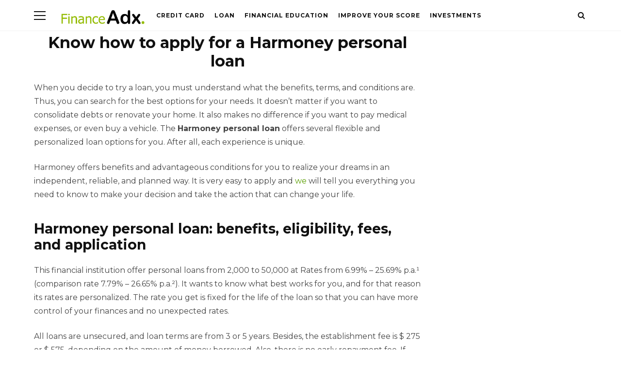

--- FILE ---
content_type: text/css
request_url: https://financeadx.com/wp-content/themes/jbf-server/style.css?ver=6.9
body_size: 12544
content:
/*
    Theme Name: Jbf Server
    Theme URI: https://jbfdigital.com.br/#jbf-server
    Author: Jbf Digital
    Author URI: https://jbfdigital.com.br
    Description: Viral News WordPress Magazine/Blog Theme
    Version: 2.4.1
    Tested up to: 6.1
    Requires PHP: 5.6
    License: GNU/GPL Version 2 or later. 
    License URI: http://www.gnu.org/licenses/gpl.html 
    Tags: custom-background, custom-colors, custom-header, custom-menu, featured-images, post-formats, theme-options
    Text Domain: jbf-server
*/

/*-------------------------------------------------------------------------
[Table of contents]

    1. Browser Reset + Main Styels + Gutengerg
    2. Main Containers + Clearfix
    3. Headings    
    4. Header + Drawer
    5. Featured Post
    6. Loop Styles
    7. Sidebar
    8. Article Style 
    9. Ajax Pagination & Comments toggle 
    10. Single Post & Page Style
    11. Comments
    12. Footer
    13. Archive Pages Style
    14. Media Queries
-------------------------------------------------------------------------*/

/*-------------------------------------------------------------------------*/
/*  1. Browser Reset + Main Styels + Gutengerg
/*-------------------------------------------------------------------------*/
* {
  -webkit-box-sizing: border-box;
  -moz-box-sizing: border-box;
  box-sizing: border-box;
}
/* Reset */
html,
body,
div,
span,
applet,
object,
iframe,
h1,
h2,
h3,
h4,
h5,
h6,
p,
blockquote,
pre,
a,
abbr,
acronym,
address,
big,
cite,
code,
del,
dfn,
em,
img,
ins,
kbd,
q,
s,
samp,
small,
strike,
strong,
sub,
sup,
tt,
var,
b,
u,
i,
center,
dl,
dt,
dd,
ol,
ul,
li,
fieldset,
form,
label,
legend,
table,
caption,
tbody,
tfoot,
thead,
tr,
th,
td,
article,
aside,
canvas,
details,
embed,
figure,
figcaption,
footer,
header,
hgroup,
menu,
nav,
output,
ruby,
section,
summary,
time,
mark,
audio,
video {
  margin: 0;
  padding: 0;
  border: 0;
  font-size: 100%;
  font: inherit;
  vertical-align: baseline;
}
/* HTML5 display-role reset for older browsers */
article,
aside,
details,
figcaption,
figure,
footer,
header,
hgroup,
menu,
nav,
section {
  display: block;
}

:focus {
  outline: 0;
}
input[type="submit"] {
  -webkit-appearance: none;
}

html,
body {
  width: 100%;
  /*height: 100%;*/
}
html {
  font-size: var(--jd-body-font-size);
}
body {
  position: relative;
  background-color: var(--jd-body-background);
  color: var(--jd-body-color);
  font-family: var(--jd-body-font);
  font-size: 1rem;
  font-weight: normal;
  line-height: 1.75;
  background-repeat: repeat-x;
  background-size: cover;
  background-attachment: fixed;
  background-position: top center;
  -moz-osx-font-smoothing: grayscale;
  -webkit-font-smoothing: antialiased;
}

::-moz-selection {
  background: var(--jd-body-color);
  color: var(--jd-body-background);
}
::selection {
  background: var(--jd-body-color);
  color: var(--jd-body-background);
}

ol,
ul {
  list-style: none;
}
input[type="text"]::-ms-clear {
  display: none;
}
sup {
  font-size: 0.85rem;
  vertical-align: super;
}
sub {
  font-size: 0.85rem;
  vertical-align: sub;
}
strong {
  font-weight: 700;
}
em {
  font-style: italic;
}
p:empty {
  display: none;
}
hr {
  border: none;
  border-top: 2px dotted;
  opacity: 0.2;
  height: 2px;
  margin: 0 auto;
  width: 100%;
}

a {
  text-decoration: none;
  color: var(--jd-accent-color);
  -webkit-transition: color 0.2s ease, background 0.2s ease;
  -moz-transition: color 0.2s ease, background 0.2s ease;
  -ms-transition: color 0.2s ease, background 0.2s ease;
  -o-transition: color 0.2s ease, background 0.2s ease;
  transition: color 0.2s ease, background 0.2s ease;
}

a:hover {
  color: var(--jd-body-color);
}

/* BlockQuotes */
blockquote,
q {
  position: relative;
  display: block;
  margin-bottom: 24px;
  padding: 24px 0 24px 56px;
  font-size: 1.5rem;
  border: none;
  box-shadow: none;
  font-family: var(--jd-headings-font);
  border-top: 2px solid rgba(128, 128, 128, 0.1);
  border-bottom: 2px solid rgba(128, 128, 128, 0.1);
}
blockquote:before,
q:before {
  overflow: hidden;
  display: block;
  font-family: FontAwesome;
  content: "\f097";
  position: absolute;
  left: 0;
  top: 24px;
  line-height: 1;
  font-size: 2.5rem;
  min-width: 100px;
  text-align: left;
  color: var(--jd-accent-color);
  z-index: 0;
}

blockquote p,
q p {
  margin-bottom: 0;
}

.wp-block-quote.is-large,
.wp-block-quote.is-style-large {
  margin-bottom: 24px;
  padding: 24px 0 24px 56px;
}
.wp-block-quote.is-large:before,
.wp-block-quote.is-style-large:before {
  font-size: 3rem;
}

blockquote cite,
q cite,
pre cite {
  position: relative;
  font-size: 1rem;
}

blockquote cite:before,
q cite:before,
pre cite:before {
  content: "\2015";
  margin-right: 8px;
  font-size: 1.5rem;
  color: var(--jd-accent-color);
}

/* Tables */
table,
dl {
  margin-bottom: 24px;
  width: 100%;
  border: 2px solid rgba(128, 128, 128, 0.1);
}
table thead,
dt {
  font-weight: bold;
  background: rgba(128, 128, 128, 0.1);
}
table th,
table td,
dt,
dd {
  padding: 8px;
  border: 1px solid rgba(128, 128, 128, 0.1);
}

/* Address, Pre, Code ...etc */
pre,
address,
code {
  display: block;
  position: relative;
  padding: 24px 24px 24px 64px;
  margin-bottom: 24px;
  overflow: auto;
  max-width: 100%;
  background: rgba(128, 128, 128, 0.1);
}
address:before,
code:before {
  overflow: hidden;
  display: block;
  font-family: FontAwesome;
  position: absolute;
  left: 24px;
  top: 24px;
  line-height: 1;
  font-size: 1.6rem;
  min-width: 100px;
  text-align: left;
  color: var(--jd-accent-color);
  z-index: 0;
}
address:before {
  content: "\f041";
}
code:before {
  content: "\f121";
}

pre {
  padding: 24px;
}

fieldset {
  margin: 16px 0;
  padding: 16px;
  border: 2px solid rgba(128, 128, 128, 0.1);
}

legend {
  font-size: 1.2rem;
  font-weight: 700;
  padding: 0 16px;
}

/* General and Response Inputs Style */
input,
textarea,
select,
button {
  font-family: var(--jd-body-font);
}

input[type="text"],
input[type="email"],
input[type="password"],
input[type="number"],
input[type="tel"],
input[type="search"],
textarea,
select {
  border: 2px solid rgba(128, 128, 128, 0.1);
  background: var(--jd-input-background);
  color: var(--jd-body-color);
  padding: 8px;
  width: 100%;
  margin: 0;
  border-radius: 0;
  outline: none;
  box-shadow: none;
  -webkit-box-sizing: border-box;
  -moz-box-sizing: border-box;
  box-sizing: border-box;
  -webkit-transition: all 0.2s ease;
  -moz-transition: all 0.2s ease;
  -o-transition: all 0.2s ease;
  transition: all 0.2s ease;
}
input[type="text"]:focus,
input[type="email"]:focus,
input[type="password"]:focus,
input[type="number"]:focus,
input[type="tel"]:focus,
input[type="search"]:focus,
textarea:focus,
select:focus {
  border-color: var(--jd-accent-color);
}

/* radio and checkboxes */
input[type="radio"],
input[type="checkbox"] {
  width: 24px;
  height: 24px;
  margin-right: 8px;
  cursor: pointer;
  display: inline-block;
  vertical-align: bottom !important;
  background-repeat: no-repeat;
  background-position: center;
  background: var(--jd-input-background);
  color: var(--jd-body-color);
  border: 2px solid rgba(128, 128, 128, 0.2);
  -webkit-appearance: none;
  -moz-appearance: none;
  appearance: none;
  -webkit-print-color-adjust: exact;
}
input[type="radio"] {
  border-radius: 50%;
}

input[type="checkbox"]:checked,
input[type="radio"]:checked {
  background-image: url("data:image/svg+xml,%3csvg xmlns='http://www.w3.org/2000/svg' viewBox='0 0 20 20'%3e%3cpath fill='none' stroke='%23fff' stroke-linecap='round' stroke-linejoin='round' stroke-width='3' d='M6 10l3 3l6-6'/%3e%3c/svg%3e");
  background-color: var(--jd-accent-color);
  border-color: var(--jd-accent-color);
}
input[type="radio"]:checked {
  background-image: url("data:image/svg+xml,%3csvg xmlns='http://www.w3.org/2000/svg' viewBox='-4 -4 8 8'%3e%3ccircle r='2' fill='%23fff'/%3e%3c/svg%3e");
}

.form-allowed-tags {
  display: block;
}

input[type="submit"],
button,
.button {
  padding: 8px 16px;
  text-transform: uppercase;
  font-size: 0.8rem;
  letter-spacing: 1px;
  line-height: 1.7;
  color: #ffffff;
  border-radius: 0;
  box-shadow: none;
  outline: none;
  font-family: var(--jd-headings-font);
  font-weight: var(--jd-headings-font-weight);
  background: var(--jd-button-background);
  border: none;
  cursor: pointer;
  -webkit-transition: all 0.2s ease;
  -moz-transition: all 0.2s ease;
  -o-transition: all 0.2s ease;
  transition: all 0.2s ease;
}
input[type="submit"]:hover,
button:hover,
.button:hover {
  background: var(--jd-accent-color);
  color: #ffffff;
}

/* Gutenberg Blocks -> Buttons */
.wp-block-button {
  text-align: center;
  margin-bottom: 24px;
}
.wp-block-button__link {
  background-color: var(--jd-button-background);
}

.wp-block-button__link:hover {
  background-color: var(--jd-accent-color);
}

.is-style-outline > .wp-block-button__link:not(.has-text-color),
.wp-block-button__link.is-style-outline:not(.has-text-color) {
  color: var(--jd-button-background);
}

.is-style-outline > .wp-block-button__link:not(.has-text-color):hover,
.wp-block-button__link.is-style-outline:not(.has-text-color):hover {
  color: var(--jd-accent-color);
}

.wp-block-button.is-style-squared .wp-block-button__link {
  border-radius: 0;
}

/* Gutenberg Blocks -> Cover */
.wp-block-cover-image h1:not(.has-text-color),
.wp-block-cover-image h2:not(.has-text-color),
.wp-block-cover-image h3:not(.has-text-color),
.wp-block-cover-image h4:not(.has-text-color),
.wp-block-cover-image h5:not(.has-text-color),
.wp-block-cover-image h6:not(.has-text-color),
.wp-block-cover-image p:not(.has-text-color),
.wp-block-cover h1:not(.has-text-color),
.wp-block-cover h2:not(.has-text-color),
.wp-block-cover h3:not(.has-text-color),
.wp-block-cover h4:not(.has-text-color),
.wp-block-cover h5:not(.has-text-color),
.wp-block-cover h6:not(.has-text-color),
.wp-block-cover p:not(.has-text-color) {
  color: #ffffff;
}

.wp-block-cover,
.wp-block-cover-image {
  margin-bottom: 24px;
}

/* Gutenberg Blocks -> Gallery & Images & Embeds*/
.wp-block-image,
.wp-block-embed {
  margin-bottom: 24px;
}

.jd-post-content .blocks-gallery-grid,
.jd-post-content .wp-block-gallery {
  list-style: none;
  margin: 0;
  padding: 0;
}
.jd-post-content .wp-block-gallery {
  margin-bottom: 24px;
}

.jd-post-content .wp-block-gallery.alignleft {
  margin-right: 24px;
}
.jd-post-content .wp-block-gallery.alignright {
  margin-left: 24px;
}

.blocks-gallery-grid .blocks-gallery-image figcaption,
.blocks-gallery-grid .blocks-gallery-item figcaption,
.wp-block-gallery .blocks-gallery-image figcaption,
.wp-block-gallery .blocks-gallery-item figcaption {
  font-size: 0.9em;
  line-height: 1.4;
}

.wp-block-image figcaption,
.wp-block-gallery figcaption,
.wp-block-embed figcaption,
.wp-caption .wp-caption-text,
.entry-caption,
.gallery-caption {
  line-height: 1.4;
  font-size: 0.9rem;
}

.wp-block-image figcaption:before,
.wp-block-gallery figcaption:before,
.wp-block-embed figcaption:before,
.wp-caption .wp-caption-text:before,
.entry-caption:before,
.gallery-caption:before {
  content: "\2015";
  margin-right: 8px;
  font-size: 1.2rem;
  color: var(--jd-accent-color);
}

.blocks-gallery-grid figcaption {
  opacity: 1;
}
.blocks-gallery-grid figcaption:before {
  display: none;
}

.gallery-item dt.gallery-icon {
  line-height: 0;
}
.gallery-item dt.gallery-icon img {
  border: none;
}

/* Gutenberg Blocks -> Widgets */
.jd-post-content .wp-block-archives,
.jd-post-content .wp-block-latest-comments,
.jd-post-content .wp-block-latest-posts,
.jd-post-content .wp-block-categories,
.jd-post-content .wp-block-rss {
  margin-left: 0;
  list-style: none;
}

.jd-post-content .wp-block-archives a,
.jd-post-content .wp-block-latest-comments a,
.jd-post-content .wp-block-latest-posts a,
.jd-post-content .wp-block-categories a,
.jd-post-content .wp-block-rss a {
  color: var(--jd-body-color);
}

.jd-post-content .wp-block-archives a:hover,
.jd-post-content .wp-block-latest-comments a:hover,
.jd-post-content .wp-block-latest-posts a:hover,
.jd-post-content .wp-block-categories a:hover,
.jd-post-content .wp-block-rss a:hover {
  color: var(--jd-accent-color);
}

.jd-post-content .wp-block-search,
.jd-post-content .wp-block-calendar,
.jd-post-content .wp-block-categories,
.jd-post-content .wp-block-archives-dropdown {
  margin-bottom: 24px;
}

.wp-block-search .wp-block-search__input {
  border: 2px solid rgba(128, 128, 128, 0.1);
}
.wp-block-search .wp-block-search__button {
  margin-left: 0;
  background-color: var(--jd-button-background);
  color: #ffffff;
  border: none;
  padding: 8px 16px;
}
.wp-block-search .wp-block-search__button:hover {
  background-color: var(--jd-accent-color);
}

.wp-block-search.wp-block-search__button-inside
  .wp-block-search__inside-wrapper
  .wp-block-search__button {
  padding: 8px;
}
.wp-block-search .wp-block-search__button svg {
  fill: #ffffff;
}

.wp-block-search.wp-block-search__button-inside
  .wp-block-search__inside-wrapper {
  border: 2px solid rgba(128, 128, 128, 0.1);
}

.wp-block-latest-posts__post-author,
.wp-block-latest-posts__post-date,
.wp-block-latest-comments__comment-date {
  color: var(--jd-meta-color);
}

.wp-block-calendar table {
  border-collapse: inherit;
}

.wp-block-calendar table th {
  background: rgba(128, 128, 128, 0.1);
}

.wp-block-calendar tbody td,
.wp-block-calendar th {
  border: 1px solid rgba(128, 128, 128, 0.1);
}

.wp-block-loginout {
  padding: 16px;
  border: 2px solid rgba(128, 128, 128, 0.1);
}

.wp-block-loginout p {
  margin-bottom: 8px;
}

.wp-block-social-links,
.wp-block-social-links.has-normal-icon-size {
  justify-content: center;
}
.wp-block-social-links .wp-social-link.wp-social-link.wp-social-link {
  padding: 0;
}

.wp-block-social-links .wp-block-social-link .wp-block-social-link-anchor svg {
  fill: #ffffff;
}

.wp-block-latest-posts li a {
  display: block;
  font-size: 1rem;
  font-weight: var(--jd-headings-font-weight);
  line-height: 1.3;
}

.wp-block-latest-posts__post-author,
.wp-block-latest-posts__post-date {
  display: inline-block;
  margin-right: 4px;
}

.wp-block-latest-posts__post-excerpt {
  margin-top: 8px;
  margin-bottom: 0;
  font-size: 0.9rem;
}

.wp-block-latest-posts__featured-image {
  margin-bottom: 8px;
}
.wp-block-latest-posts__featured-image img {
  line-height: 0;
  border-radius: 50%;
  border: 2px solid rgba(128, 128, 128, 0.1);
}

/* Gutenberg Blocks -> Layout Elements */
.wp-block-group p:last-child {
  margin-bottom: 0;
}
.wp-block-group.has-background {
  padding: 24px;
  margin-bottom: 24px;
}

.wp-block-media-text {
  margin-bottom: 24px;
}

pre code {
  padding: 0 0 0 40px;
  margin-bottom: 0;
}
pre code:before {
  left: 0;
  top: 0;
}

.wp-block-table.is-style-stripes {
  margin-bottom: 24px;
}

.wp-block-pullquote {
  text-align: initial;
  margin: auto;
  padding: 0;
}

.wp-block-columns {
  margin-top: 2em;
}

.wp-block-separator {
  border-top: 2px dotted;
  border-bottom: none;
}

.wp-block-separator.is-style-dots {
  opacity: 0.4;
}
.wp-block-separator.is-style-dots:before {
  font-size: 3em;
  letter-spacing: 24px;
  padding-left: 24px;
}

/* Alignment */
.wp-block-image .alignleft,
.alignleft {
  float: left;
  margin-left: 0;
  margin-right: 24px;
}
.wp-block-image .alignright,
.alignright {
  float: right;
  margin-right: 0;
  margin-left: 24px;
}
.wp-block-image .aligncenter,
.aligncenter {
  margin-left: auto;
  margin-right: auto;
}

#jd-post-container.no-sidebar .alignwide {
  width: 1140px;
  margin-left: -171px;
}

#jd-post-container.no-sidebar .alignfull {
  margin-left: calc(50% - 50vw);
  width: 100vw;
  padding: 0 32px;
}

@media only screen and (max-width: 1224px) {
  #jd-post-container.no-sidebar .alignwide {
    width: calc(100vw - 64px);
    margin-left: calc(50% - 50vw + 32px);
  }
}

@media only screen and (max-width: 768px) {
  #jd-post-container.no-sidebar .alignwide {
    width: 100%;
    margin-left: 0;
    margin-right: 0;
  }

  #jd-post-container.no-sidebar .alignfull {
    padding: 0 16px;
  }
}

/* Images */
img,
.wp-caption {
  height: auto;
  max-width: 100%;
}
.wp-post-image {
  display: block;
  margin: 0 auto;
}
img.alignright,
.wp-caption.alignright {
  margin: 8px 0 8px 24px;
}

img.alignleft,
.wp-caption.alignleft {
  margin: 8px 24px 8px 0;
}
img.aligncenter {
}

/* Embeds and iframes */
embed,
iframe,
object,
video {
  max-width: 100%;
}

/* Post Protected */
form.post-password-form p {
  display: flex;
  flex-flow: row wrap;
  align-items: flex-end;
}
form.post-password-form label {
  flex: 1;
}
form.post-password-form input[type="submit"] {
  line-height: 1.4;
}

.screen-reader-text {
  clip: rect(1px, 1px, 1px, 1px);
  height: 1px;
  overflow: hidden;
  position: absolute;
  width: 1px;
  word-wrap: normal;
}

/*-------------------------------------------------------------------------*/
/*  3. Headings
/*-------------------------------------------------------------------------*/
h1 {
  font-size: 2rem;
}
h2 {
  font-size: 1.77rem;
}
h3 {
  font-size: 1.57rem;
}
h4 {
  font-size: 1.39rem;
}
h5 {
  font-size: 1.23rem;
}
h6 {
  font-size: 1rem;
}

h1,
h2,
h3,
h4,
h5,
h6 {
  line-height: 1.2;
  margin-bottom: 1.38rem;
  font-family: var(--jd-headings-font);
  font-weight: var(--jd-headings-font-weight);
  word-wrap: break-word;
  word-break: break-word;
  color: var(--jd-headings-color);
}

p {
  margin-bottom: 24px;
}
small {
  font-size: 0.75rem;
}
.single-title {
  text-align: center;
  padding-top: 5px;
}
@media (max-width: 400px) {
  .single-title {
    text-align: left;
  }
}
/*-------------------------------------------------------------------------*/
/*  2. Main Containers + Clearfix / .jd-container .clearfix
/*-------------------------------------------------------------------------*/
.jd-container {
  position: relative;
  display: block;
  max-width: 1188px;
  padding: 0 24px;
  margin: 0 auto;
}
.jd-flex {
  display: flex;
}
.clearfix:after {
  content: "\0020";
  display: block;
  height: 0;
  clear: both;
  visibility: hidden;
}

#jd-main-warp {
  padding-top: 64px;
}

#jd-content {
  position: relative;
  display: block;
  margin-top: 64px;
}

#jd-post-container {
  width: 70%;
  display: block;
  float: left;
  position: relative;
}

.jd-left {
  float: left !important;
}
.jd-right {
  float: right !important;
}
.jd-full-width {
  width: 100% !important;
}

#jd-post-container.no-sidebar {
  float: none;
  margin: 0 auto;
}

/*-------------------------------------------------------------------------*/
/*  4. Header + Drawer
/*-------------------------------------------------------------------------*/
#jd-header {
  height: 64px;
  background: var(--jd-header-background);
  color: var(--jd-header-color);
  position: fixed;
  display: block;
  text-transform: uppercase;
  width: 100%;
  border-bottom: 1px solid rgba(128, 128, 128, 0.1);
  z-index: 900;
  font-family: var(--jd-headings-font);
}

#jd-header a {
  color: var(--jd-header-color);
}
#jd-header a:hover,
#jd-header .jd-post:hover .title,
#jd-topsearch:hover {
  color: var(--jd-accent-color);
}

/* Drawer Icon */
#jd-drawer-icon {
  position: relative;
  display: block;
  float: left;
  height: 64px;
  margin-right: 16px;
  padding-right: 16px;
  cursor: pointer;
}
#jd-drawer-icon .icon {
  position: relative;
  display: inline-block;
  vertical-align: top;
  width: 24px;
  height: 64px;
  margin-top: 0;
  padding: 0;
  background-color: transparent !important;
  overflow: hidden;
  font-size: 0;
}
#jd-drawer-icon .icon:hover {
  background-color: transparent !important;
}
#jd-drawer-icon .icon span {
  background-color: var(--jd-header-color);
  display: block;
  height: 2px;
  margin: auto;
  position: absolute;
  top: 0;
  bottom: 0;
  left: 0;
  right: 0;
}
#jd-drawer-icon .icon span:before,
#jd-drawer-icon .icon span:after {
  transition-duration: 0.2s, 0.2s;
  transition-delay: 0.2s, 0s;
  content: "";
  background-color: var(--jd-header-color);
  display: block;
  height: 2px;
  position: absolute;
  left: 0;
  right: 0;
}
#jd-drawer-icon .icon span:before {
  transition-property: top, transform;
  top: -8px;
}
#jd-drawer-icon .icon span:after {
  transition-property: bottom, transform;
  bottom: -8px;
}
#jd-drawer-icon.active .icon span,
#jd-drawer-icon.active:hover .icon span {
  background: transparent;
}
#jd-drawer-icon.active .icon span:before {
  top: 0;
  transform: rotate(45deg);
}
#jd-drawer-icon.active .icon span:after {
  bottom: 0;
  transform: rotate(-45deg);
}
#jd-drawer-icon .text {
  display: inline-block;
  padding-left: 8px;
  line-height: 64px;
  font-size: 1.5rem;
}
#jd-drawer-icon:hover {
  color: var(--jd-accent-color);
}
#jd-drawer-icon:hover .icon span,
#jd-drawer-icon:hover .icon span:before,
#jd-drawer-icon:hover .icon span:after {
  background: var(--jd-accent-color);
}

/* Logo */
#jd-logo {
  position: relative;
  display: block;
  float: left;
  margin-right: 16px;
  overflow: hidden;
  height: 64px;
  border-bottom: 1px solid rgba(128, 128, 128, 0.1);
  background: var(--jd-header-background);
}
#jd-logo a {
  display: block;
}
#jd-logo h1,
#jd-logo p {
  font-size: 2rem;
  line-height: 64px;
  font-weight: var(--jd-headings-font-weight);
  padding: 0;
  margin: 0;
}
#jd-logo img {
  max-height: 30px;
  width: auto;
  margin: 20px 0;
}

#jd-logo .dark-logo {
  display: none;
}

html[data-theme="dark"] #jd-logo .light-logo {
  display: none;
}
html[data-theme="dark"] #jd-logo .dark-logo {
  display: inline-block;
}

/* Top Menu */
#jd-topmenu {
  display: block;
  float: left;
  height: 64px;
  border-bottom: 1px solid rgba(128, 128, 128, 0.1);
  background: var(--jd-header-background);
}
#jd-topmenu li {
  position: relative;
  display: inline-block;
}

#jd-topmenu li a {
  position: relative;
  display: block;
  font-size: 0.75rem;
  padding: 0 8px;
  letter-spacing: 1px;
  font-weight: var(--jd-headings-font-weight);
  line-height: 64px;
}
#jd-topmenu li.current-menu-item > a {
  color: var(--jd-accent-color);
}

#jd-topmenu li.menu-item-has-children a,
#jd-topmenu li.jd-megamenu a {
  padding: 0 24px 0 16px;
}
#jd-topmenu li.menu-item-has-children > a:after,
#jd-topmenu li.jd-megamenu > a:after {
  position: absolute;
  font-family: FontAwesome;
  content: "\f078";
  font-size: 0.65rem;
  margin-left: 8px;
  font-weight: 400;
}

#jd-topmenu li .sub-menu {
  display: none;
  position: absolute;
  background: var(--jd-submenu-background);
  text-transform: none;
  min-width: 200px;
  z-index: 800;
  left: 0;
  height: 0;
  opacity: 0;
  visibility: hidden;
  -webkit-box-shadow: 0 2px 6px rgba(0, 0, 0, 0.1);
  -moz-box-shadow: 0 2px 6px rgba(0, 0, 0, 0.1);
  box-shadow: 0 2px 6px rgba(0, 0, 0, 0.1);
}
#jd-topmenu li .sub-menu li {
  display: block;
  position: relative;
  padding: 0;
  margin-right: 0;
}
#jd-topmenu li .sub-menu li a {
  position: relative;
  display: block;
  margin: 0;
  line-height: 40px;
  font-weight: 400;
  color: var(--jd-submenu-color);
  letter-spacing: normal;
  padding: 0 24px;
  border-right: none;
  border-bottom: 1px solid rgba(128, 128, 128, 0.1);
  white-space: nowrap;
  -webkit-transition: all 0.25s ease;
  -moz-transition: all 0.25s ease;
  -o-transition: all 0.25s ease;
  transition: all 0.25s ease;
}
#jd-topmenu li .sub-menu li:last-child a,
#jd-topmenu li .sub-menu li.menu-item-has-children:last-child li:last-child a {
  border-bottom: none;
}
#jd-topmenu li .sub-menu li.menu-item-has-children:last-child li a {
  border-bottom: 1px solid rgba(128, 128, 128, 0.1);
}
#jd-topmenu li .sub-menu li.menu-item-has-children > a:after {
  content: "\f105";
  position: absolute;
  right: 24px;
  font-size: 0.75rem;
}
#jd-topmenu li .sub-menu li a:hover {
  background: rgba(128, 128, 128, 0.1);
  color: var(--jd-submenu-color);
}
#jd-topmenu li:hover > .sub-menu {
  display: block;
  visibility: visible;
  height: auto;
  opacity: 1;
  -webkit-transition: all 0.25s ease;
  -moz-transition: all 0.25s ease;
  -o-transition: all 0.25s ease;
  transition: all 0.25s ease;
}
#jd-topmenu li .sub-menu li ul {
  left: 100%;
  margin: 0;
  top: 0;
  border-top: none;
  z-index: 800;
}

/* MegaMenu */
@keyframes fadeAnimation {
  0% {
    opacity: 1;
  }
  50% {
    opacity: 0.1;
  }
  100% {
    opacity: 1;
  }
}
@-o-keyframes fadeAnimation {
  0% {
    opacity: 1;
  }
  50% {
    opacity: 0.1;
  }
  100% {
    opacity: 1;
  }
}
@-moz-keyframes fadeAnimation {
  0% {
    opacity: 1;
  }
  50% {
    opacity: 0.1;
  }
  100% {
    opacity: 1;
  }
}
@-webkit-keyframes fadeAnimation {
  0% {
    opacity: 1;
  }
  50% {
    opacity: 0.1;
  }
  100% {
    opacity: 1;
  }
}
.animate-loading {
  -webkit-animation: fadeAnimation 1s infinite;
  -moz-animation: fadeAnimation 1s infinite;
  -o-animation: fadeAnimation 1s infinite;
  animation: fadeAnimation 1s infinite;
}

#jd-topmenu li.jd-megamenu {
  position: inherit;
}
#jd-topmenu li.jd-megamenu.menu-item-has-children {
  position: relative;
}

#jd-topmenu li.jd-megamenu .megamenu {
  display: none;
  position: absolute;
  background: var(--jd-submenu-background);
  z-index: 800;
  left: 24px;
  right: 24px;
  height: 0;
  opacity: 0;
  visibility: hidden;
  -webkit-box-shadow: 0 2px 6px rgba(0, 0, 0, 0.1);
  -moz-box-shadow: 0 2px 6px rgba(0, 0, 0, 0.1);
  box-shadow: 0 2px 6px rgba(0, 0, 0, 0.1);
}

#jd-topmenu li.jd-megamenu:hover > .megamenu {
  display: block;
  visibility: visible;
  height: auto;
  opacity: 1;
  -webkit-transition: all 0.25s ease;
  -moz-transition: all 0.25s ease;
  -o-transition: all 0.25s ease;
  transition: all 0.25s ease;
}
#jd-topmenu li.jd-megamenu .megamenu .cats-list {
  text-align: center;
  background: var(--jd-button-background);
}
#jd-topmenu li.jd-megamenu .megamenu .cats-list .cat-link {
  display: inline-block;
  padding: 0 24px;
  line-height: 40px;
  color: #ffffff;
  opacity: 0.5;
  border-right: 1px solid rgba(128, 128, 128, 0.3);
}
#jd-topmenu li.jd-megamenu .megamenu .cats-list .cat-link:last-child {
  border-right: none;
}
#jd-topmenu li.jd-megamenu .megamenu .cats-list .active,
#jd-topmenu li.jd-megamenu .megamenu .cats-list .cat-link:hover {
  opacity: 1;
  border-color: rgba(128, 128, 128, 0.15);
}
#jd-topmenu li.jd-megamenu .megamenu .cats-list .active:after {
  content: "";
  display: block;
  position: absolute;
  border-top: 4px solid var(--jd-button-background);
  border-right: 8px solid transparent !important;
  border-left: 8px solid transparent !important;
  bottom: -4px;
  left: 50%;
  width: 0;
  height: 0;
  margin-left: -8px;
}

.jd-loading,
.jd-error {
  display: block;
  text-align: center;
  font-size: 3.5rem;
  letter-spacing: 4px;
}
#jd-topmenu li.jd-megamenu .megamenu .error {
  font-size: 12px;
  letter-spacing: normal;
}

#jd-topmenu li.jd-megamenu .megamenu-list {
  float: left;
  width: 100%;
  padding: 24px 12px 16px 12px;
  display: none;
}
#jd-topmenu li.jd-megamenu .megamenu-list.ajax-loaded {
  display: block;
}
#jd-topmenu li.jd-megamenu .megamenu-list li {
  display: block;
  float: left;
  overflow: hidden;
  width: 20%;
  padding: 0 12px;
}
#jd-topmenu li.jd-megamenu .megamenu-list li a {
  padding: 0;
}
#jd-topmenu li.jd-megamenu .megamenu-list li .title {
  background: none;
  padding-top: 8px;
  font-size: 0.75rem;
  text-transform: none;
  line-height: 1.6;
  color: var(--jd-submenu-color);
  letter-spacing: normal;
}
#jd-topmenu li.jd-megamenu .megamenu-list .jd-post:hover .title {
  color: var(--jd-accent-color);
}

#jd-header .header-icons {
  position: absolute;
  right: 24px;
  display: block;
  z-index: -1;
}
/* Social Icons */
#jd-header .social-icons {
  position: relative;
  display: inline-block;
  vertical-align: top;
}
#jd-header .social-icons a {
  display: inline-block;
  font-size: 0.9rem;
  width: 24px;
  text-align: center;
  line-height: 64px;
}
#jd-header .social-icons a span {
  font-size: 0;
  line-height: 0;
}

/* Search Icon */
#jd-topsearch {
  display: inline-block;
  font-size: 1rem;
  line-height: 64px;
  height: 64px;
  width: 24px;
  text-align: center;
  cursor: pointer;
  vertical-align: top;
  -webkit-transition: all 0.25s ease;
  -moz-transition: all 0.25s ease;
  transition: all 0.25s ease;
}
#jd-topsearch .fa-times {
  display: none;
}

/* Overlay Search */
#jd-search-overlay {
  display: none;
  position: fixed;
  background: rgba(6, 25, 35, 0.9);
  top: 0;
  bottom: 0;
  left: 0;
  right: 0;
  z-index: 700;
}
.overlay-table {
  display: table;
  height: 100%;
  width: 100%;
}
.overlay-cell {
  display: table-cell;
  vertical-align: middle;
}
.overlay-search {
  display: block;
  max-width: 800px;
  margin: 0 auto;
}
.overlay-search form {
  position: relative;
  display: block;
  line-height: 0;
  color: var(--jd-headings-color);
}
.overlay-search form:before {
  position: absolute;
  font-family: FontAwesome;
  content: "\f002";
  left: 0;
  top: 0;
  font-size: 1.5rem;
  line-height: 64px;
  width: 64px;
  text-align: center;
}
.overlay-search .searchform input[type="text"] {
  border: none;
  font-size: 1.2rem;
  line-height: 64px;
  height: 64px;
  margin: 0;
  padding: 0 160px 0 64px;
  background: var(--jd-input-background);
  border: none;
}
.overlay-search .searchform button {
  position: absolute;
  font-size: 1rem;
  right: 0;
  top: 0;
  height: 64px;
  margin: 0;
  padding: 0 40px;
}
.overlay-search .searchform button:hover {
  background: var(--jd-accent-color);
}

.overlay-search .cats {
  display: block;
  position: relative;
  margin-top: 24px;
  text-align: center;
  font-family: var(--jd-headings-font);
}
.overlay-search .cat-link {
  display: inline-block;
  font-weight: var(--jd-headings-font-weight);
  font-size: 0.875rem;
  color: #ffffff;
  padding: 4px 16px;
  margin: 8px 0;
}

.overlay-search .cat-link:hover {
  background: var(--jd-accent-color);
}

/* Cart Icon && My Account -> WooCommerce */
#jd-header .cart-contents,
#jd-header .my-account {
  position: relative;
  display: inline-block;
  width: 24px;
  height: 64px;
  line-height: 64px;
  text-align: center;
  font-size: 1rem;
  vertical-align: top;
}

#jd-header .cart-contents .cart-count {
  position: absolute;
  display: block;
  width: 100%;
  height: 16px;
  line-height: 16px;
  z-index: 1;
  bottom: 4px;
  border-radius: 8px;
  font-size: 0.6rem;
  font-weight: var(--jd-headings-font-weight);
  text-align: center;
  background: var(--jd-accent-color);
  color: #ffffff;
}

/* Theme Switch */
.jd-theme-switch {
  display: inline-block;
  line-height: 64px;
  height: 64px;
  width: 24px;
  text-align: center;
  font-size: 1rem;
  cursor: pointer;
  -webkit-transition: all 0.25s ease;
  -moz-transition: all 0.25s ease;
  transition: all 0.25s ease;
}
.jd-theme-switch:hover {
  color: var(--jd-accent-color);
}
.jd-theme-switch input {
  display: none;
}

.jd-theme-switch .fa-sun-o {
  display: none;
}

html[data-theme="dark"] .jd-theme-switch .fa-moon-o {
  display: none;
}
html[data-theme="dark"] .jd-theme-switch .fa-sun-o {
  display: inline-block;
}

#jd-drawer {
  display: block;
  background: var(--jd-submenu-background);
  color: var(--jd-submenu-color);
  max-width: 75%;
  width: 360px;
  /* padding: 32px; */
  top: 64px;
  height: calc(100% - 64px);
  z-index: 800;
  position: fixed;
  overflow-x: hidden;
  overflow-y: auto;
  -webkit-transform: translateX(-360px);
  -ms-transform: translateX(-360px);
  transform: translateX(-360px);
  -webkit-transition: all 0.3s ease-out;
  -moz-transition: all 0.3s ease-out;
  transition: all 0.3s ease-out;
}

#jd-drawer a {
  color: var(--jd-submenu-color);
}
#jd-drawer a:hover {
  color: var(--jd-accent-color);
}

#jd-drawer.open {
  -webkit-transform: translateX(0px);
  -ms-transform: translateX(0px);
  transform: translateX(0px);
}

#jd-drawer .jd-widget:last-child {
  margin-bottom: 16px;
}

.push-overlay {
  position: fixed;
  z-index: 700;
  top: 0;
  width: 0;
  height: 0;
  background: rgb(244 244 244 / 92%);
  content: "";
  opacity: 0;
  -webkit-transition: opacity 0.3s ease-out;
  -moz-transition: opacity 0.3s ease-out;
  transition: opacity 0.3s ease-out;
}

.push-overlay.open {
  width: 100%;
  height: 100%;
  opacity: 1;
  left: 0;
}

/* To Top */
#jd-top {
  display: block;
  position: fixed;
  bottom: -48px;
  right: 8px;
  height: 40px;
  width: 40px;
  line-height: 40px;
  text-align: center;
  background: var(--jd-button-background);
  color: #ffffff;
  font-size: 1.25rem;
  cursor: pointer;
  z-index: 900;
  -webkit-box-shadow: 0 0 5px 2px rgba(128, 128, 128, 0.2);
  -moz-box-shadow: 0 0 5px 2px rgba(128, 128, 128, 0.2);
  box-shadow: 0 0 5px 2px rgba(128, 128, 128, 0.2);
  -webkit-border-radius: 4px;
  -moz-border-radius: 4px;
  -o-border-radius: 4px;
  border-radius: 4px;
  -webkit-transition: all 0.2s ease;
  -moz-transition: all 0.2s ease;
  -ms-transition: all 0.2s ease;
  -o-transition: all 0.2s ease;
  transition: all 0.2s ease;
}
#jd-top:hover {
  background: var(--jd-accent-color);
}

/*-------------------------------------------------------------------------*/
/*  5. Featured Posts
/*-------------------------------------------------------------------------*/
/* Featured Posts Area */
/* 1 Post  */
#jd-featured .post-1 .jd-post {
  position: relative;
  height: 480px;
  background-size: cover;
  background-repeat: no-repeat;
  background-position: center;
}
#jd-featured .post-1 .jd-post .content {
  display: block;
  position: absolute;
  text-align: center;
  width: 544px;
  left: 50%;
  margin-left: -272px;
  bottom: -12px;
  z-index: 2;
}
#jd-featured .jd-category {
  display: block;
}
#jd-featured .jd-category a {
  padding: 0 16px;
}
#jd-featured .post-1 .jd-post .content .inner {
  position: relative;
  display: block;
  float: left;
  width: 100%;
  padding: 24px 24px 0;
  background: var(--jd-body-background);
}
#jd-featured .post-1 .jd-post .content .inner .title {
  display: block;
  font-size: 1.5rem;
  margin-bottom: 16px;
}
#jd-featured .post-1 .jd-post .content .inner .title a {
  overflow: hidden;
  text-overflow: ellipsis;
  display: -webkit-box;
  -webkit-line-clamp: 3;
  line-clamp: 3;
  -webkit-box-orient: vertical;
}
#jd-featured .post-1 .jd-post .content .inner .jd-meta {
  margin: 0 8px;
  line-height: 24px;
}
#jd-featured .post-1 .jd-post .jd-picture {
  position: absolute;
  top: 0;
  bottom: 0;
  left: 0;
  right: 0;
  z-index: 1;
}
#jd-featured .post-1 .jd-post .jd-picture a {
  display: block;
  width: 100%;
  height: 100%;
}

/* 5 Posts */
#jd-featured .posts-5 {
  display: block;
  position: relative;
  margin-top: 56px;
}
#jd-featured .posts-5 .jd-post {
  width: 32%;
  position: relative;
  display: block;
  float: left;
  clear: left;
}
#jd-featured .posts-5 .jd-post .jd-picture {
  display: block;
  width: 48%;
  margin-right: 6%;
  float: left;
}
#jd-featured .posts-5 .jd-post .jd-picture img {
  object-fit: cover;
  height: 150px;
}
#jd-featured .posts-5 .jd-post .content {
  display: block;
  width: 46%;
  float: left;
}
#jd-featured .posts-5 .jd-post .category {
  font-size: 0.7rem;
  display: block;
  letter-spacing: 1px;
  font-family: var(--jd-headings-font);
  font-weight: var(--jd-headings-font-weight);
}

#jd-featured .posts-5 .jd-post .meta {
  font-size: 0.7rem;
  display: block;
  letter-spacing: 1px;
  font-style: italic;
  color: var(--jd-meta-color);
}
#jd-featured .posts-5 .jd-post .content .title {
  display: block;
  margin-top: 8px;
  margin-bottom: 0;
  word-break: break-word;
  font-size: 1rem;
}
#jd-featured .posts-5 .jd-post .content .title a {
  overflow: hidden;
  text-overflow: ellipsis;
  display: -webkit-box;
  -webkit-line-clamp: 4;
  line-clamp: 4;
  -webkit-box-orient: vertical;
}

#jd-featured .posts-5 .jd-post:nth-child(1) {
  position: absolute;
  left: 32%;
  margin: 0 2%;
  padding: 0 2%;
  border-left: 1px solid rgba(128, 128, 128, 0.1);
  border-right: 1px solid rgba(128, 128, 128, 0.1);
}

#jd-featured .posts-5 .jd-post:nth-child(1) .jd-picture img {
  height: 270px;
}

#jd-featured .posts-5 .jd-post:nth-child(1) .jd-picture,
#jd-featured .posts-5 .jd-post:nth-child(1) .content {
  width: 100%;
  text-align: center;
}
#jd-featured .posts-5 .jd-post:nth-child(1) .content .category {
  margin-top: 12px;
}

#jd-featured .posts-5 .jd-post:nth-child(odd) {
  float: right;
  clear: right;
}

#jd-featured .posts-5 .jd-post:nth-child(2),
#jd-featured .posts-5 .jd-post:nth-child(3) {
  padding-bottom: 38px;
  border-bottom: 1px solid rgba(128, 128, 128, 0.1);
}

#jd-featured .posts-5 .jd-post:nth-child(4),
#jd-featured .posts-5 .jd-post:nth-child(5) {
  padding-top: 38px;
}

#jd-featured .posts-5 .jd-post:nth-child(3),
#jd-featured .posts-5 .jd-post:nth-child(4) {
  text-align: right;
}

#jd-featured .posts-5 .jd-post:nth-child(3) .jd-picture,
#jd-featured .posts-5 .jd-post:nth-child(4) .jd-picture {
  float: right;
  margin-left: 6%;
  margin-right: 0;
}

/* 4 Posts */
#jd-featured .posts-4 .post-wrap {
  display: block;
  width: 50%;
  float: left;
  padding: 0 1px 2px;
}

#jd-featured .posts-4 .post-wrap .jd-post {
  position: relative;
  overflow: hidden;
  height: 271px;
  background-size: cover;
  background-repeat: no-repeat;
  background-position: center;
}
#jd-featured .posts-4 .post-wrap .jd-post .content {
  position: absolute;
  left: 24px;
  right: 8px;
  bottom: 16px;
}
#jd-featured .posts-4 .post-wrap .jd-post .content .title {
  margin: 8px 0;
}
#jd-featured .posts-4 .post-wrap .jd-post .content .title a {
  color: #ffffff;
  overflow: hidden;
  text-overflow: ellipsis;
  display: -webkit-box;
  -webkit-line-clamp: 3;
  line-clamp: 3;
  -webkit-box-orient: vertical;
}
#jd-featured .posts-4 .post-wrap .jd-post .content .jd-meta {
  color: #f3f3f3;
  margin-left: 0;
  margin-right: 10px;
  line-height: 24px;
}
#jd-featured .posts-4 .post-wrap .jd-post .content .jd-meta:last-child {
  margin-right: 0;
}
#jd-featured .posts-4 .post-wrap .jd-post .content .jd-meta a {
  color: #f3f3f3;
}

#jd-featured .posts-4 .post-wrap:nth-child(1) .jd-post {
  height: 544px;
}

#jd-featured
  .posts-4
  .post-wrap:nth-child(n + 2)
  .jd-post
  .content
  .jd-category
  a {
  padding: 0 8px;
  line-height: 24px;
  font-size: 10px;
}
#jd-featured .posts-4 .post-wrap:nth-child(n + 2) .jd-post .content .title {
  font-size: 1.25rem;
  padding: 8px 0 0 0;
}

#jd-featured .posts-4 .post-wrap:nth-child(n + 3) {
  width: 25%;
}
#jd-featured .posts-4 .post-wrap:nth-child(n + 3) .jd-post .content .title {
  font-size: 0.95rem;
}

#jd-featured .posts-4 .post-wrap .jd-post .jd-picture {
  position: absolute;
  top: 0;
  bottom: 0;
  left: 0;
  right: 0;
  background: rgba(0, 0, 0, 0.2);
  background: -webkit-linear-gradient(transparent, rgba(0, 0, 0, 0.4));
  background: -o-linear-gradient(transparent, rgba(0, 0, 0, 0.4));
  background: -moz-linear-gradient(transparent, rgba(0, 0, 0, 0.4));
  background: linear-gradient(transparent, rgba(0, 0, 0, 0.4));
}
#jd-featured .posts-4 .post-wrap .jd-post .jd-picture .format-overlay {
  top: 24px;
  right: 24px;
  left: auto;
  margin-left: 0;
  margin-top: 0;
}

/* Loop Taps */
.jd-loop-tabs {
  position: sticky;
  background: var(--jd-body-background);
  margin-bottom: 40px;
  display: flex;
  z-index: 77;
}
.jd-loop-tabs a {
  position: relative;
  flex: 1;
  padding: 8px;
  font-size: 14px;
  text-align: center;
  white-space: nowrap;
  letter-spacing: 1px;
  text-transform: uppercase;
  font-family: var(--jd-headings-font);
  font-weight: var(--jd-headings-font-weight);
  color: var(--jd-headings-color);
  background: rgba(128, 128, 128, 0.1);
  border-right: 1px solid rgba(128, 128, 128, 0.1);
}
.jd-loop-tabs a:last-child {
  border-right: none;
}
.jd-loop-tabs a i {
  margin-right: 8px;
}
.jd-loop-tabs a:hover,
.jd-loop-tabs a.active {
  background: var(--jd-accent-color);
  color: #ffffff;
}
.jd-loop-tabs a.active:after {
  content: "";
  display: block;
  position: absolute;
  border-top: 4px solid var(--jd-accent-color);
  border-right: 8px solid transparent !important;
  border-left: 8px solid transparent !important;
  bottom: -4px;
  left: 50%;
  width: 0;
  height: 0;
  margin-left: -8px;
}

/*-------------------------------------------------------------------------*/
/*  6. Loop Styles
/*-------------------------------------------------------------------------*/
/* Post Loop Style */
.jd-loop-section .jd-post .title {
  font-size: 1.2rem;
  display: block;
  margin: 24px 0 16px 0;
}

.jd-post .title a {
  display: block;
  color: var(--jd-headings-color);
}
.jd-post .title a:hover {
  color: var(--jd-accent-color);
}

.jd-post .post-meta {
  background: rgba(128, 128, 128, 0.1);
  height: 32px;
  font-size: 0;
  overflow: hidden;
  padding-right: 4px;
}
.jd-category {
  font-size: 0;
  display: inline-block;
  overflow: hidden;
}
.jd-category a {
  display: inline-block;
  background: var(--jd-button-background);
  color: #ffffff;
  line-height: 32px;
  padding: 0 8px;
  text-transform: uppercase;
  border-right: 1px solid rgba(128, 128, 128, 0.1);
  font-size: 10px;
  letter-spacing: 1px;
  font-family: var(--jd-headings-font);
  font-weight: var(--jd-headings-font-weight);
}
.jd-category a:last-child {
  border-right: none;
}
.jd-category a:hover {
  background: var(--jd-accent-color);
}

/* Show only first 2 categories in loops */
.jd-post .jd-category a:nth-child(n + 3) {
  display: none;
}

/* Sticky */
.jd-post .post-meta .sticky {
  display: inline-block;
  overflow: hidden;
  width: 32px;
  height: 32px;
  line-height: 32px;
  text-align: center;
  font-size: 1.1rem;
  font-family: "FontAwesome";
  content: "\f08d";
  color: #ffffff;
  background: var(--jd-accent-color);
}

.jd-meta {
  display: inline-block;
  overflow: hidden;
  color: var(--jd-meta-color);
  font-size: 0.7rem;
  margin-left: 16px;
  line-height: 32px;
  font-weight: var(--jd-headings-font-weight);
}
.jd-meta i {
  margin-right: 4px;
}
.jd-meta a {
  color: var(--jd-meta-color);
}

.jd-meta i img {
  border-radius: 50%;
  vertical-align: bottom;
}

.jd-excerpt {
  font-size: 0.75rem;
}
.jd-excerpt p {
  opacity: 0.75;
}
.jd-excerpt p:last-child {
  margin-bottom: 0;
}

/* List Style */
.jd-list .jd-post {
  display: block;
  overflow: hidden;
  vertical-align: top;
  padding-bottom: 32px;
  margin-bottom: 32px;
  border-bottom: 1px solid rgba(128, 128, 128, 0.1);
}
.jd-list .jd-post .jd-picture {
  width: 42%;
  margin-right: 4%;
  position: relative;
  float: left;
}
.jd-list .jd-post .content {
  width: 54%;
  float: left;
  position: relative;
  display: block;
}

.jd-list .jd-post .title {
  font-size: 1.25rem;
}

/* Grid Style */
.jd-grid .jd-loop-section {
  margin: 0 -16px;
  font-size: 0;
}
.jd-grid .jd-post {
  position: relative;
  display: inline-block;
  vertical-align: top;
  float: none;
  width: 50%;
  margin-bottom: 40px;
  padding: 0 16px;
  box-sizing: border-box;
}

.jd-grid.col-3 .jd-post {
  width: 33.33333%;
  width: calc(100% / 3);
}

/* Default Style */
/* Without thumbnail */
.jd-standard .jd-post {
  margin-bottom: 48px;
}
.jd-standard .jd-post .content {
  max-width: 80%;
  margin: 0 auto;
}
/* With thumbnail */
.jd-standard .jd-post.has-post-thumbnail {
  position: relative;
  padding-bottom: 72px;
}
.jd-standard .jd-post.has-post-thumbnail .content {
  position: absolute;
  z-index: 1;
  min-height: 104px;
  bottom: 0;
  width: 80%;
  left: 10%;
}
.jd-standard .jd-post .content .post-meta {
  margin: 0 32px;
  background: transparent;
}
.jd-standard .jd-post .content .post-meta .jd-category a {
  padding: 0 16px;
}

.jd-standard .jd-post.has-post-thumbnail .content .post-meta .jd-meta,
.jd-standard .jd-post.has-post-thumbnail .content .post-meta .jd-meta a {
  color: #ffffff;
  text-shadow: 0 0 3px #000;
}
.jd-standard .jd-post .content .title {
  margin: 0;
  padding: 24px 32px 16px 32px;
  font-size: 1.6rem;
  background: var(--jd-body-background);
}
.jd-standard .jd-post .content .jd-excerpt {
  padding: 0 32px;
  background: var(--jd-body-background);
  font-size: 0.9rem;
}

/*-------------------------------------------------------------------------*/
/*  7. Sidebar
/*-------------------------------------------------------------------------*/
#jd-sidebar {
  position: relative;
  float: right;
  display: block;
  width: calc(30% - 32px);
  padding-left: 15px;
}
.widget {
  background: var(--jd-blog-background);
}
.jd-widget a,
.widget a {
  color: var(--jd-body-color);
}

.jd-widget a:hover,
.widget a:hover {
  color: var(--jd-accent-color);
}

#jd-sidebar .jd-widget:last-child {
  margin-bottom: 0;
}

.jd-widget a.wp-block-button__link,
.widget a.wp-block-button__link {
  color: #ffffff;
}

/* Widgets Styles */
.jd-widget,
.widget {
  display: block;
  position: relative;
  font-size: 0.875rem;
  margin-bottom: 40px;
}

.jd-widget-title,
.widgettitle {
  position: relative;
  display: flex;
  font-size: 1.2rem;
  text-transform: uppercase;
  margin-bottom: 16px;
  align-items: center;
  gap: 16px;
}
.jd-widget-title:after,
.widgettitle:after {
  position: relative;
  flex: 1;
  height: 6px;
  background: rgba(128, 128, 128, 0.1);
  content: " ";
}

/* UL */
.jd-widget ul li,
.widget ul li {
  position: relative;
  display: block;
  border-bottom: 1px dotted rgba(128, 128, 128, 0.1);
  padding: 8px 0;
}

.jd-widget ul li ul,
.widget ul li ul {
  margin-top: 8px;
  padding: 0 24px;
  background: rgba(128, 128, 128, 0.05);
}

.jd-widget ul li a,
.widget ul li a {
  font-weight: var(--jd-headings-font-weight);
}

.jd-widget ul li ul li a,
.widget ul li ul li a {
  font-weight: 400;
}

.jd-widget ul li ul li:last-child,
.widget ul li ul li:last-child {
  border-bottom: none;
}

.jd-widget p:last-child,
.jd-widget table:last-child,
.widget p:last-child,
.widget table:last-child {
  margin-bottom: 0;
}

.jd-widget .wp-block-image,
.jd-widget .wp-block-embed {
  margin-bottom: 0;
}

/* Menu widget */
.jd-widget ul.menu li,
.widget ul.menu li {
  display: flex;
  flex-flow: row wrap;
  align-items: center;
  padding: 0;
}

.jd-widget ul.menu li ul.sub-menu,
.widget ul.menu li ul.sub-menu {
  width: 100%;
  display: none;
  margin-top: 0;
}

.jd-widget ul.menu li a,
.widget ul.menu li a {
  flex: 1;
  font-family: var(--jd-headings-font);
  letter-spacing: 0.5px;
  padding: 8px 0;
}

.jd-widget ul.menu li a:before,
.widget ul.menu li a:before {
  font-size: 1.4em;
  content: "\203a";
  padding-right: 8px;
  line-height: 1;
  font-weight: 400;
}

.jd-widget ul.menu li span.arrow,
.widget ul.menu li span.arrow {
  width: 48px;
  font-size: 1.4em;
  cursor: pointer;
  text-align: center;
  -webkit-transition: all 0.25s ease;
  -moz-transition: all 0.25s ease;
  -o-transition: all 0.25s ease;
  transition: all 0.25s ease;
}

.jd-widget ul.menu li span.line,
.widget ul.menu li span.line {
  content: "";
  width: 1px;
  margin: 8px 0;
  align-self: stretch;
  background: rgba(128, 128, 128, 0.1);
}

.jd-widget ul.menu li span.arrow:hover,
.widget ul.menu li span.arrow:hover {
  color: var(--jd-accent-color);
}

.jd-widget ul.menu li span.arrow.open,
.widget ul.menu li span.arrow.open {
  transform: rotate(90deg);
}

/* Tag Widget */
.tagcloud a,
.wp-block-tag-cloud a {
  display: inline-block;
  padding: 0 16px;
  margin: 2px;
  line-height: 32px;
  color: var(--jd-body-color);
  background: rgba(128, 128, 128, 0.1);
  font-size: 0.875rem !important;
  -webkit-border-radius: 16px;
  -moz-border-radius: 16px;
  -o-border-radius: 16px;
  border-radius: 16px;
}
.tagcloud a:hover,
.wp-block-tag-cloud a:hover {
  color: #ffffff;
  background: var(--jd-accent-color);
}

/* Calendar Widget */
.widget_calendar {
  overflow: auto;
}
.widget_calendar table {
  margin-bottom: 8px;
  text-align: center;
}
.widget_calendar table td {
  padding: 4px 0;
}
.widget_calendar nav {
  text-align: center;
}

/* Search Form */
form.searchform {
  display: flex;
}

/* Jbf Digital Posts Widgets */
.jd-posts-widget {
  overflow: inherit;
}
.jd-posts-widget .jd-post {
  display: flex;
  align-items: center;
  margin-bottom: 16px;
  padding-bottom: 16px;
  border-bottom: 1px solid rgba(128, 128, 128, 0.1);
}
.jd-posts-widget .jd-post:last-child {
  padding-bottom: 0;
  margin-bottom: 0;
  border-bottom: 0;
}
.jd-posts-widget .jd-picture {
  max-width: 120px;
  margin-right: 16px;
}
.jd-posts-widget .jd-picture a {
  height: 100%;
}
.jd-posts-widget .jd-picture a img {
  object-fit: cover;
  height: 100%;
}
.jd-posts-widget .jd-post:not(.trend) .jd-picture .format-overlay {
  margin-left: -20px;
  margin-top: -20px;
  width: 40px;
  height: 40px;
  line-height: 40px;
}

.jd-posts-widget .jd-post .content {
  flex: 1;
}
.jd-posts-widget .jd-post .content .title {
  margin-bottom: 8px;
  font-size: 0.875rem;
}
.jd-posts-widget .jd-post .content .title a {
  overflow: hidden;
  text-overflow: ellipsis;
  display: -webkit-box;
  -webkit-line-clamp: 4; /* number of lines to show */
  line-clamp: 4;
  -webkit-box-orient: vertical;
}
.jd-posts-widget .jd-post .content .jd-meta {
  margin-left: 0;
  margin-right: 8px;
  line-height: 1;
}

/* Counter */
.jd-posts-widget {
  list-style-type: none;
  counter-reset: css-counter 0;
}
.jd-posts-widget .jd-post.count,
.jd-posts-widget .jd-post.trend {
  counter-increment: css-counter 1;
}

.jd-posts-widget .jd-post.count .jd-picture a:before {
  content: counter(css-counter);
  position: relative;
  background: transparent;
  color: var(--jd-accent-color);
  font-size: 2.2rem;
  font-weight: 400;
  font-style: italic;
}

/* Trend Style */
.jd-posts-widget .jd-post.trend {
  display: block;
  margin-bottom: 0;
  padding-bottom: 0;
  border-bottom: none;
  margin-top: 32px;
}
.jd-posts-widget .jd-post.trend .jd-picture {
  max-width: 100%;
  margin-right: 0;
  overflow: inherit;
}
.jd-posts-widget .jd-post.trend .jd-picture a:after {
  position: absolute;
  content: counter(css-counter);
  z-index: 1;
  top: -20px;
  left: 20px;
  width: 40px;
  height: 40px;
  font-size: 1.5rem;
  font-style: italic;
  line-height: 40px;
  text-align: center;
  border-radius: 50%;
  color: #ffffff;
  background: var(--jd-accent-color);
}

.jd-posts-widget .jd-post.trend .title {
  padding-top: 8px;
  font-size: 1rem;
}

/* About Widget */
.jd-about {
  display: block;
  position: relative;
  overflow: hidden;
}
.jd-about .profile {
  position: relative;
}
.jd-about .profile .title {
  position: absolute;
  bottom: 0;
  width: 80%;
  left: 10%;
  background: var(--jd-body-background);
  padding-top: 8px;
  margin-bottom: 0;
  text-align: center;
}
.jd-about p {
  margin-top: 20px;
  padding-bottom: 0;
}

.jd-about .jd-meta {
  display: block;
  margin-left: 0;
  margin-top: 8px;
  line-height: 1.3;
  font-size: 0.8rem;
  text-align: center;
}
.jd-about .desc {
  display: block;
  margin-top: 8px;
  font-size: 0.8rem;
}
.jd-about .signing {
  display: table;
  margin: 16px auto 0 auto;
  max-width: 120px;
}

html[data-theme="dark"] .jd-about .signing {
  filter: invert(100%);
}

/* Socials Widget */
.jd-socials .social-icons {
  padding: 0;
  text-align: center;
}
.jd-socials .social-icons a {
  display: inline-block;
  margin: 4px;
  font-size: 18px;
  width: 40px;
  height: 40px;
  line-height: 40px;
  text-align: center;
  background: rgba(128, 128, 128, 0.1);
  -webkit-border-radius: 20px;
  -moz-border-radius: 20px;
  -o-border-radius: 20px;
  border-radius: 20px;
}
.jd-socials .social-icons a:hover {
  background: var(--jd-accent-color);
  color: #ffffff !important;
}
.jd-socials .social-icons a span {
  font-size: 0;
}

/* mc4wp-form */
.widget_mc4wp_form_widget {
  position: relative;
  text-align: center;
  padding: 40px 32px 24px;
  border: 4px solid rgba(128, 128, 128, 0.1);
  border-radius: 8px;
}
.widget_mc4wp_form_widget:before {
  content: "\f0e0";
  font-family: Fontawesome;
  position: absolute;
  display: block;
  width: 48px;
  height: 48px;
  font-size: 1.4rem;
  line-height: 48px;
  top: -24px;
  left: 50%;
  margin-left: -24px;
  background: rgba(128, 128, 128, 0.1);
  color: var(--jd-headings-color);
  -webkit-border-radius: 50%;
  -moz-border-radius: 50%;
  -o-border-radius: 50%;
  border-radius: 50%;
}
.widget_mc4wp_form_widget .jd-widget-title:before,
.widget_mc4wp_form_widget .widgettitle:before {
  position: relative;
  flex: 1;
  height: 6px;
  background: rgba(128, 128, 128, 0.1);
  content: " ";
}
.mc4wp-form .mc4wp-alert {
  font-size: 0.75rem;
  margin-top: 8px;
}
.mc4wp-form .mc4wp-form-fields input[type="email"] {
  text-align: center;
}
.mc4wp-form .mc4wp-form-fields input[type="submit"] {
  display: block;
  margin-top: 0;
  width: 100%;
}

/*-------------------------------------------------------------------------*/
/*  8. Article Style
/*-------------------------------------------------------------------------*/
/* Post Formats Styles */
.gallery-slider {
  width: 100%;
  display: block;
  position: relative;
  overflow: hidden;
}
.jd-picture {
  position: relative;
  display: block;
  overflow: hidden;
  font-size: 0;
  max-width: 100%;
}
.jd-picture img {
  width: 100%;
  height: auto;
  display: block;
}
.jd-picture a:before {
  content: "";
  position: absolute;
  top: 0;
  bottom: 0;
  left: 0;
  right: 0;
  background: rgba(6, 25, 35, 0.15);
  -webkit-transition: all 0.2s ease-in-out;
  -moz-transition: all 0.2s ease-in-out;
  -ms-transition: all 0.2s ease-in-out;
  -o-transition: all 0.2s ease-in-out;
  transition: all 0.2s ease-in-out;
}
.jd-picture .format-overlay {
  position: absolute;
  display: block;
  top: 50%;
  left: 50%;
  margin-left: -24px;
  margin-top: -24px;
  width: 48px;
  height: 48px;
  line-height: 48px;
  font-size: 14px;
  text-align: center;
  background: var(--jd-button-background);
  color: #ffffff;
  -webkit-border-radius: 50%;
  -moz-border-radius: 50%;
  -o-border-radius: 50%;
  border-radius: 50%;
  -webkit-transition: all 0.2s ease-in-out;
  -moz-transition: all 0.2s ease-in-out;
  -ms-transition: all 0.2s ease-in-out;
  -o-transition: all 0.2s ease-in-out;
  transition: all 0.2s ease-in-out;
}

.jd-post:hover .jd-picture a:before {
  background: rgba(6, 25, 35, 0);
}
.jd-post:hover .jd-picture .format-overlay {
  background: var(--jd-accent-color);
}
.jd-post:hover .title,
.jd-post:hover .title a {
  color: var(--jd-accent-color);
}

.jd-video,
.jd-audio {
  position: relative;
  display: block;
  overflow: hidden;
  margin: 0;
  padding: 0;
  z-index: 0;
  line-height: 0;
}
.jd-audio iframe,
.jd-video iframe {
  margin: 0;
  padding: 0;
  z-index: 0;
  width: 100%;
}

/* Ad Place*/
.jd-ad {
  margin-top: 40px;
}
.jd-ad .adtitle {
  display: block;
  text-align: center;
  margin-bottom: 8px;
  font-size: 0.75rem;
  font-weight: 400;
  opacity: 0.7;
}

/*-------------------------------------------------------------------------*/
/*  9. Ajax Pagination & Comments toggle
/*-------------------------------------------------------------------------*/
.jd-ajax-end {
  display: block;
  max-width: 400px;
  text-align: center;
  font-size: 0.75rem;
  margin: 32px auto 0;
  background: rgba(128, 128, 128, 0.1);
  padding: 8px;
  text-transform: uppercase;
  letter-spacing: 1px;
  border-radius: 24px;
}
.jd-load-more,
.jd-comments-toggle {
  display: table;
  background: rgba(128, 128, 128, 0.1);
  color: var(--jd-headings-color);
  padding: 16px 32px;
  margin: 32px auto 0;
  font-size: 0.875rem;
  text-align: center;
  text-transform: uppercase;
  letter-spacing: 1px;
  font-family: var(--jd-headings-font);
  font-weight: var(--jd-headings-font-weight);
  -webkit-border-radius: 32px;
  -moz-border-radius: 32px;
  -o-border-radius: 32px;
  border-radius: 32px;
}
.jd-load-more:hover,
.jd-comments-toggle:hover {
  background: var(--jd-accent-color);
  color: #ffffff;
}
.jd-load-more i,
.jd-comments-toggle i {
  margin-right: 8px;
}

.jd-comments-toggle {
  display: block;
  width: 240px;
  margin: 48px auto;
}

/*-------------------------------------------------------------------------*/
/*  10. Single Post & Page Style
/*-------------------------------------------------------------------------*/
/* Article Style */
#jd-content.jd-single {
  margin-top: 0;
}

.jd-article .jd-category {
  display: block;
}
.jd-article .jd-category a {
  padding: 0 16px;
}

.jd-post-header {
  padding-top: 24px;
}

body.page .jd-post-header {
  padding-top: 0;
}

.jd-post-header .jd-excerpt {
  margin-bottom: 24px;
  font-size: 0.9rem;
}

.jd-post-header .jd-meta {
  font-size: 0.875rem;
  margin-left: 0;
  margin-right: 16px;
  line-height: 40px;
}
.jd-post-header .jd-meta i {
  margin-right: 8px;
}

.jd-media-wrap {
  margin-bottom: 40px;
}

/* Negative Margin */
.negative-margin .jd-article {
  margin-top: -180px;
  z-index: 1;
}
.negative-margin .jd-post-header,
body.page .negative-margin .jd-post-header {
  background: var(--jd-body-background);
  padding: 0px 32px 0 32px;
  margin: 0 -32px;
}

/* post content */
.jd-post-content {
  position: relative;
  display: block;
  font-size: 16px;
}

.jd-post-content.template {
  padding-top: 0;
  border-top: 0;
}

.jd-post-content h1,
.jd-post-content h2,
.jd-post-content h3,
.jd-post-content h4,
.jd-post-content h5,
.jd-post-content h6 {
  padding-top: 16px;
}

.jd-post-content hr {
  margin-bottom: 24px;
}

/* Content List Style and Mixes Lists */
.jd-post-content ul {
  list-style: disc;
  margin-left: 48px;
  margin-bottom: 24px;
}
.jd-post-content ol {
  list-style: decimal;
  margin-left: 48px;
  margin-bottom: 24px;
}
.jd-post-content ul ul,
.jd-post-content ol ol,
.jd-post-content ul ol,
.jd-post-content ol ul {
  margin-bottom: 0;
  margin-left: 40px;
}

/* OWl Carousel */
.owl-carousel {
  z-index: 0;
}
.owl-carousel .owl-nav {
  position: absolute;
  bottom: 0;
  right: 0;
}
.owl-carousel .owl-nav button.owl-next,
.owl-carousel .owl-nav button.owl-prev {
  height: 40px;
  line-height: 40px;
  margin: 0;
  padding: 0 16px;
  color: var(--jd-headings-color);
  background-color: var(--jd-body-background);
  text-align: center;
  overflow: hidden;
  -webkit-transition: all 0.25s ease;
  -moz-transition: all 0.25s ease;
  -o-transition: all 0.25s ease;
  transition: all 0.25s ease;
}

.owl-carousel .owl-nav button:hover {
  background-color: var(--jd-headings-color);
  color: var(--jd-body-background);
}
.owl-carousel .owl-nav button.owl-prev {
  border-right: 1px solid rgba(128, 128, 128, 0.1);
}
.owl-carousel .owl-nav button:before {
  display: block;
  overflow: hidden;
  font: normal normal normal 16px/40px FontAwesome;
}
.owl-carousel .owl-nav button.owl-prev:before {
  content: "\f177";
}
.owl-carousel .owl-nav button.owl-next:before {
  content: "\f178";
}

/* page links */
.jd-page-links {
  display: block;
  position: relative;
  overflow: hidden;
  padding: 32px 0;
  text-align: center;
}
.jd-page-links a {
  display: inline-block;
  line-height: 40px;
  width: 140px;
  font-size: 0.875rem;
  font-weight: var(--jd-headings-font-weight);
  -webkit-border-radius: 20px;
  -moz-border-radius: 20px;
  -o-border-radius: 20px;
  border-radius: 20px;
  background: rgba(128, 128, 128, 0.1);
  color: var(--jd-headings-color);
}

.jd-page-links a:hover {
  background: var(--jd-accent-color);
  color: #ffffff;
}
.jd-page-links a span,
.jd-page-links a i {
  padding: 0 4px;
}

.jd-page-links .page-link-sep {
  display: inline-block;
  font-size: 1.2rem;
  font-weight: var(--jd-headings-font-weight);
  padding: 0 16px;
}
.jd-page-links .page-link-sep span {
  display: block;
  color: var(--jd-meta-color);
  font-size: 0.875rem;
}

/* Sharing */
.mashsb-container {
  margin-bottom: 32px;
}

.jd-tags {
  display: block;
  margin-top: 40px;
}
.jd-tags .tag,
.jd-tags a {
  display: inline-block;
  padding: 0 16px;
  margin: 2px;
  line-height: 32px;
  background: rgba(128, 128, 128, 0.1);
  color: var(--jd-meta-color);
  font-size: 0.875rem;
  -webkit-border-radius: 16px;
  -moz-border-radius: 16px;
  -o-border-radius: 16px;
  border-radius: 16px;
}
.jd-tags .tag {
  margin: 0;
  background: var(--jd-headings-color);
  color: var(--jd-body-background);
  font-weight: var(--jd-headings-font-weight);
}
.jd-tags a:hover {
  color: #ffffff;
  background: var(--jd-accent-color);
}

/* Author Section */
body.single .jd-box {
  padding: 24px;
  gap: 24px;
  margin-top: 48px;
  margin-bottom: 0;
  border-radius: 8px;
}

/* Related Posts */
.jd-related {
  margin-top: 48px;
}
.jd-related .jd-loop-section {
  margin: 0 -12px;
  font-size: 0;
}
.jd-related .jd-loop-section .jd-post {
  padding: 0 12px;
  margin-bottom: 24px;
  border-bottom: 0;
}
.jd-related .jd-loop-section .jd-post .title {
  font-size: 0.875rem;
  margin: 0;
  padding: 12px 0 8px;
}
.jd-related .jd-loop-section .jd-post .jd-meta {
  line-height: 1.75;
  margin-left: 0;
  margin-right: 12px;
}
.jd-related .jd-loop-section .jd-post .jd-meta:last-child {
  margin-right: 0;
}
.jd-related .jd-loop-section .jd-post .jd-meta.category a {
  color: var(--jd-accent-color);
}
.jd-related p {
  display: none;
}
/* Editor Picks */
.jd-related.picks {
  margin-top: 32px;
}
.jd-related .jd-list .jd-post {
  display: inline-block;
  width: 50%;
}
.jd-related .jd-list .jd-loop-section .jd-post .title {
  padding: 0 0 8px 0;
}

#jd-post-container.no-sidebar .jd-related.alignwide .jd-list .jd-post,
body.error404 .jd-related.alignwide .jd-list .jd-post {
  width: 33.33333%;
  width: calc(100% / 3);
}

/*-------------------------------------------------------------------------*/
/*  11. Comments
/*-------------------------------------------------------------------------*/
.jd-comments {
  display: none;
}
.jd-comment-list {
  display: block;
  position: relative;
  overflow: hidden;
}
.jd-comment-list li.comment,
.jd-comment-list li.trackback,
.jd-comment-list li.pingback {
  position: relative;
  display: block;
  overflow: hidden;
  padding-left: 76px;
  margin-bottom: 40px;
}
.jd-comment-list li.comment:before,
.jd-comment-list li.trackback:before,
.jd-comment-list li.pingback:before {
  content: "";
  position: absolute;
  left: 28px;
  top: 60px;
  bottom: 0;
  width: 2px;
  background: rgba(128, 128, 128, 0.1);
}
.jd-comment-list li.comment:after,
.jd-comment-list li.trackback:after,
.jd-comment-list li.pingback:after {
  content: "";
  position: absolute;
  left: 28px;
  right: 0;
  bottom: 0;
  height: 2px;
  background: rgba(128, 128, 128, 0.1);
}
.jd-comment-list li.trackback,
.jd-comment-list li.pingback {
  padding-left: 58px;
  padding-bottom: 8px;
}
.jd-comment-list li.comment div.comment-author img.avatar {
  position: absolute;
  top: 0;
  left: 0;
  border: 2px solid rgba(128, 128, 128, 0.1);
  -webkit-border-radius: 50%;
  -moz-border-radius: 50%;
  border-radius: 50%;
}
.jd-comment-list li.comment:not(.bypostauthor) div.comment-author img.avatar {
  border: 2px solid rgba(128, 128, 128, 0.1);
}

.jd-comment-list li.comment div.comment-author .fn,
.jd-comment-list li.comment div.comment-author .fn a {
  display: inline-block;
  margin-top: 4px;
  font-size: 1rem;
  font-weight: var(--jd-headings-font-weight);
  color: var(--jd-headings-color);
}
.jd-comment-list li.comment div.comment-author .says {
  display: none;
}
.jd-comment-list li.comment .comment-meta {
  display: block;
  font-size: 0.85rem;
  line-height: 1;
  margin-top: 4px;
  margin-bottom: 24px;
}
.jd-comment-list li.comment .comment-meta a {
  color: var(--jd-meta-color);
}

/* bypostauthor */
.jd-comment-list li.bypostauthor:before,
.jd-comment-list li.bypostauthor:after {
  background: var(--jd-accent-color);
}
.jd-comment-list li.bypostauthor div.comment-author img.avatar {
  border-color: var(--jd-accent-color);
}

.jd-comment-list div.comment-body ul {
  list-style: disc;
  margin-left: 24px;
  margin-bottom: 24px;
}
.jd-comment-list div.comment-body ol {
  list-style: decimal;
  margin-left: 24px;
  margin-bottom: 24px;
}
.jd-comment-list div.comment-body ul ul,
.jd-comment-list div.comment-body ol ol,
.jd-comment-list div.comment-body ul ol,
.jd-comment-list div.comment-body ol ul {
  margin-bottom: 0;
  margin-left: 24px;
}

.reply a {
  position: absolute;
  bottom: 4px;
  right: 0;
  font-size: 0.75rem;
  line-height: 32px;
  padding: 0 16px;
  font-weight: var(--jd-headings-font-weight);
  background: rgba(128, 128, 128, 0.1);
  color: var(--jd-body-color);
  border-radius: 16px;
}
.reply a:hover {
  color: #ffffff;
  background: var(--jd-accent-color);
}

.jd-comments .jd-pagination {
  padding-top: 0;
}

.jd-comments .jd-no-comments {
  text-align: center;
}

/* Respond */
#respond {
  border: 2px solid rgba(128, 128, 128, 0.1);
  padding: 24px;
}
#jd-reply-title {
  position: relative;
}
#jd-reply-title small {
  display: block;
  margin-top: 8px;
}
#respond form {
  display: flex;
  flex-flow: row wrap;
  justify-content: space-between;
  gap: 16px;
}
#respond form p {
  margin-bottom: 0;
  flex: 1;
}
#respond form .comment-notes,
#respond form .comment-form-comment,
#respond form .comment-form-cookies-consent {
  flex: 100%;
}
#respond form .form-submit {
  margin-bottom: 0;
  flex: 100%;
}

#respond form .form-submit input[type="submit"] {
  display: table;
  margin: 0 auto;
  border-radius: 24px;
}

.jd-comment-list li.comment #respond {
  margin-bottom: 40px;
}

/*-------------------------------------------------------------------------*/
/*  12. Footer
/*-------------------------------------------------------------------------*/
.jd-ad.footer {
  margin-top: 80px;
}
#jd-footer {
  position: relative;
  display: block;
  margin-top: 80px;
  overflow: hidden;
  background-color: var(--jd-footer-background);
  color: var(--jd-footer-color);
}

#jd-footer a {
  color: var(--jd-footer-color);
}

#jd-footer a:hover,
#jd-footer .title a:hover,
#jd-footer .jd-widget.widget_mc4wp_form_widget:before,
#jd-footer h1,
#jd-footer h2,
#jd-footer h3,
#jd-footer h4,
#jd-footer h5,
#jd-footer h6 {
  color: var(--jd-footer-headings-color);
}

#jd-footer input[type="submit"],
#jd-footer button {
  background: var(--jd-accent-color);
}

#jd-footer input[type="submit"]:hover,
#jd-footer button:hover {
  opacity: 0.8;
}

#jd-footer-widgets {
  padding-top: 56px;
}
#jd-footer-widgets .widget-column {
  position: relative;
  display: block;
  float: left;
  width: 30%;
  margin-right: 5%;
}
#jd-footer-widgets .widget-column:last-child {
  margin-right: 0;
}

#jd-footer-widgets .jd-widget .jd-meta {
  opacity: 0.7;
}

#jd-footer-widgets .jd-widget .jd-meta,
#jd-footer-widgets .jd-widget .jd-meta a,
#jd-footer-widgets #jd-footer {
  color: var(--jd-footer-color);
}

#jd-copyright {
  font-size: 0.75rem;
  padding: 24px 0;
  border-top: 1px solid rgba(128, 128, 128, 0.1);
}

#jd-copyright .footer-menu {
  float: right;
  display: block;
}
#jd-copyright .copyright {
  display: block;
  float: left;
}
#jd-copyright .footer-menu li {
  position: relative;
  display: inline-block;
}
#jd-copyright .footer-menu li a {
  position: relative;
  display: block;
  padding: 0 8px;
  font-weight: var(--jd-headings-font-weight);
}

/*-------------------------------------------------------------------------*/
/*  13. Archive Pages Style
/*-------------------------------------------------------------------------*/
/* Category, Tag, Author,...etc box Style */
.jd-box {
  display: flex;
  flex-flow: row wrap;
  background: rgba(128, 128, 128, 0.1);
  padding: 40px;
  margin-bottom: 40px;
  gap: 32px;
  align-items: center;
}
.jd-box .head .title {
  margin-bottom: 0;
  text-transform: uppercase;
}
.jd-box .jd-category a {
  margin: 0 4px;
  padding: 0 16px;
  border-radius: 16px;
}
.jd-box div.avatar img {
  -webkit-border-radius: 50%;
  -moz-border-radius: 50%;
  border-radius: 50%;
}
.jd-box .info {
  flex: 1;
}
.jd-box .info .title {
  margin-bottom: 8px;
}
.jd-box .info a {
  color: var(--jd-body-color);
}
.jd-box .info a:hover {
  color: var(--jd-accent-color);
}
.jd-box .jd-meta {
  display: block;
  margin-left: 0;
  font-size: 0.875rem;
}
.jd-box .info p {
  opacity: 0.8;
  margin-bottom: 8px;
  font-size: 0.875rem;
}
.jd-box .info p:last-child {
  margin-bottom: 0;
}
.jd-box .social a {
  display: inline-block;
  padding: 0 8px;
  font-size: 0.9rem;
}
body.error404 .jd-box .head .title {
  font-size: 3rem;
}

/*-------------------------------------------------------------------------*/
/*  14. Media Queries
/*-------------------------------------------------------------------------*/

@media only screen and (max-width: 1024px) {
  #jd-topmenu {
    display: none;
  }
  #jd-drawer-icon {
    display: block !important;
  }

  /* Featured Posts */
  /* 4 Posts */
  #jd-featured .posts-4 .post-wrap .jd-post {
    height: 239px;
  }
  #jd-featured .posts-4 .post-wrap:nth-child(1) .jd-post {
    height: 480px;
  }

  /* 5 Posts */
  #jd-featured .posts-5 .jd-post:nth-child(2),
  #jd-featured .posts-5 .jd-post:nth-child(3) {
    padding-bottom: 16px;
  }
  #jd-featured .posts-5 .jd-post:nth-child(4),
  #jd-featured .posts-5 .jd-post:nth-child(5) {
    padding-top: 16px;
  }
  #jd-featured .posts-5 .jd-post .category,
  #jd-featured .posts-5 .jd-post .meta {
    font-size: 10px;
  }
  #jd-featured .posts-5 .jd-post .content .title {
    margin-top: 4px;
    font-size: 14px;
  }

  #jd-featured .posts-5 .jd-post .jd-picture img {
    height: 120px;
  }
  #jd-featured .posts-5 .jd-post:nth-child(1) .jd-picture img {
    height: 184px;
  }

  .jd-loop-tabs a {
    font-size: 12px;
  }

  .jd-meta {
    margin-left: 8px;
  }

  .jd-standard .jd-post.has-post-thumbnail {
    padding-bottom: 96px;
  }
  .jd-standard .jd-post.has-post-thumbnail .content {
    min-height: 128px;
  }
}

@media only screen and (max-width: 768px) {
  #jd-header .jd-container {
    padding: 0;
  }
  #jd-drawer-icon {
    padding: 0 16px;
  }
  #jd-header .header-icons {
    right: 0;
  }
  #jd-topsearch,
  #jd-header .cart-contents,
  #jd-header .my-account,
  .jd-theme-switch {
    width: 32px;
  }

  #jd-drawer-icon .text {
    display: none;
  }
  .jd-container {
    padding: 0 16px;
  }
  #jd-drawer {
    padding: 16px;
  }

  .overlay-search {
    max-width: 576px;
  }
  .overlay-search form:before {
    font-size: 16px;
    line-height: 48px;
    width: 48px;
  }
  .overlay-search .searchform input[type="text"] {
    font-size: 0.875rem;
    line-height: 48px;
    height: 48px;
    padding: 0 120px 0 48px;
  }
  .overlay-search .searchform button {
    font-size: 0.8rem;
    height: 48px;
    padding: 0 24px;
  }

  /* Featured Posts */
  /* 1 Post */
  #jd-featured .post-1 {
    padding: 0;
    margin-bottom: 24px;
  }
  #jd-featured .post-1 .jd-post {
    height: 360px;
  }
  #jd-featured .post-1 .jd-post .jd-picture .format-overlay {
    top: 40%;
  }
  #jd-featured .post-1 .jd-post .content .inner {
    padding: 16px 8px 0;
  }
  #jd-featured .post-1 .jd-post .content .inner .title {
    font-size: 18px;
  }
  #jd-featured .post-1 .jd-post .content .inner .jd-meta {
    margin: 0 4px;
  }

  /* 4 Posts */
  #jd-featured .posts-4 {
    margin: 0;
    padding: 0;
  }
  #jd-featured .posts-4 .post-wrap .jd-post {
    height: 200px;
  }
  #jd-featured .posts-4 .post-wrap:nth-child(1) .jd-post {
    height: 402px;
  }
  #jd-featured .posts-4 .post-wrap .jd-post .content {
    left: 16px;
  }
  #jd-featured .posts-4 .post-wrap .jd-post .jd-picture .format-overlay {
    top: 16px;
    right: 16px;
  }

  /* 5 Posts */
  #jd-featured .posts-5 {
    max-width: 576px;
    margin-top: 0;
  }
  #jd-featured .posts-5 .jd-post {
    width: 100%;
    padding: 16px 0 !important;
    border-bottom: 1px solid rgba(128, 128, 128, 0.1);
  }

  #jd-featured .posts-5 .jd-post .jd-picture,
  #jd-featured .posts-5 .jd-post:nth-child(1) .jd-picture {
    width: 160px;
  }

  #jd-featured .posts-5 .jd-post .jd-picture img,
  #jd-featured .posts-5 .jd-post:nth-child(1) .jd-picture img {
    height: auto;
  }

  #jd-featured .posts-5 .jd-post .content,
  #jd-featured .posts-5 .jd-post:nth-child(1) .content {
    width: calc(100% - 176px);
    overflow: hidden;
    text-overflow: ellipsis;
  }

  #jd-featured .posts-5 .jd-post:nth-child(1) {
    position: relative;
    left: auto;
    right: auto;
    margin: 0;
    padding: 0;
    border-left: none;
    border-right: none;
  }
  #jd-featured .posts-5 .jd-post:nth-child(1) .content .category {
    margin-top: 0;
  }
  #jd-featured .posts-5 .jd-post:nth-child(even) .jd-picture {
    float: right;
    margin-left: 16px;
    margin-right: 0;
  }
  #jd-featured .posts-5 .jd-post:nth-child(odd) .jd-picture {
    float: left;
    margin-right: 16px;
    margin-left: 0;
  }
  #jd-featured .posts-5 .jd-post:nth-child(even) .content {
    text-align: right;
  }
  #jd-featured .posts-5 .jd-post:nth-child(odd) .content {
    text-align: left;
  }

  /* Ad Place */
  .jd-ad {
    margin-top: 24px;
  }

  /* Main Content */
  #jd-content {
    margin-top: 24px;
  }

  #jd-post-container {
    width: 100%;
    float: none;
  }
  #jd-sidebar {
    width: 100%;
    float: none;
    margin-top: 48px;
  }
  #jd-sidebar {
    width: 100%;
    float: none;
    margin-top: 48px;
    display: none;
  }

  .jd-left,
  .jd-right {
    float: none !important;
  }

  .jd-widget {
    max-width: 500px;
    width: 100%;
    margin: 0 auto 40px;
  }

  /* Loop Tabs */
  .jd-loop-tabs {
    margin: 0 -16px 32px;
  }
  .jd-loop-tabs a {
    padding: 12px 0 8px;
    font-size: 8px;
    white-space: normal;
  }
  .jd-loop-tabs a i {
    display: block;
    margin-right: 0;
    margin-bottom: 4px;
    font-size: 16px;
  }

  /* Grid 3 Col */
  .jd-grid.col-3 .jd-post {
    width: 50%;
  }

  /* Single Post */
  .jd-media-wrap {
    margin: 0 -16px 40px -16px;
  }
  .negative-margin .jd-article {
    margin-top: -72px;
  }

  body.page .negative-margin .jd-article {
    margin-top: -40px;
  }

  .negative-margin .jd-post-header,
  body.page .negative-margin .jd-post-header {
    padding: 5px 0 0 0;
    margin: 0;
  }

  .owl-carousel .owl-nav {
    bottom: 32px;
    right: 16px !important;
    left: auto !important;
  }

  /* Related Posts */
  .jd-related .jd-loop-section .jd-post {
    width: 33.33333%;
    width: calc(100% / 3);
  }
  /* Editor Picks */
  .jd-related .jd-list .jd-post,
  #jd-post-container.no-sidebar .jd-related.alignwide .jd-list .jd-post,
  body.error404 .jd-related.alignwide .jd-list .jd-post {
    width: 50%;
  }

  /* Footer */
  .jd-ad.footer {
    margin-top: 48px;
  }

  #jd-footer {
    margin-top: 48px;
  }

  #jd-footer-widgets {
    padding-top: 40px;
  }

  #jd-footer-widgets .widget-column {
    display: block;
    width: 100%;
  }
  #jd-copyright {
    padding: 16px 0;
  }
  #jd-copyright .footer-menu,
  #jd-copyright .copyright {
    float: none;
    text-align: center;
  }

  #jd-copyright .footer-menu {
    margin-bottom: 8px;
  }

  /* Archive Box */
  .jd-box {
    padding: 24px 16px;
    margin: 0 -16px 24px -16px;
    gap: 16px;
  }
  .jd-box .info {
    flex: 100%;
  }
  body.single .jd-box {
    margin-left: 0;
    margin-right: 0;
  }
  body.single .jd-box .info {
    flex: 1;
  }
}

@media only screen and (max-width: 576px) {
  /* Headings */
  h1 {
    font-size: 1.77rem;
  }
  h2 {
    font-size: 1.57rem;
  }
  h3 {
    font-size: 1.39rem;
  }
  h4 {
    font-size: 1.23rem;
  }
  h5 {
    font-size: 1rem;
  }

  #jd-header .social-icons {
    display: none;
  }

  /* Featured Posts */
  /* 1 Post */
  #jd-featured .post-1 .jd-post .content {
    width: auto;
    right: 16px;
    left: 16px;
    margin-left: 0;
  }
  /* 4 Posts */
  #jd-featured .posts-4 .post-wrap {
    width: 100%;
    padding: 0 0 2px;
  }
  #jd-featured .posts-4 .post-wrap:nth-child(1) .jd-post {
    height: 360px;
  }
  #jd-featured .posts-4 .post-wrap:nth-child(n + 3) {
    width: 50%;
    padding: 0 1px;
  }

  /* Grid Posts */
  .jd-loop-section .jd-post .title {
    margin: 16px 0 8px 0;
  }
  .jd-grid .jd-loop-section {
    margin: 0;
  }
  .jd-grid .jd-post,
  .jd-grid.col-3 .jd-post {
    display: block;
    width: 100%;
    padding: 0;
  }
  /* List Posts */
  .jd-list .jd-post {
    border-bottom: none;
    padding-bottom: 0;
    margin-bottom: 40px;
  }
  .jd-list .jd-post .jd-picture,
  .jd-list .jd-post .content {
    width: 100%;
    margin: 0;
    float: none;
  }

  /* Default Style */
  /* Without thumbnail */
  .jd-standard .jd-post .content {
    max-width: 100%;
    margin: 0 auto 40px auto;
  }
  /* With thumbnail */
  .jd-standard .jd-post.has-post-thumbnail {
    padding-bottom: 0;
  }
  .jd-standard .jd-post.has-post-thumbnail .content {
    position: relative;
    min-height: auto;
    bottom: auto;
    width: 100%;
    left: auto;
  }
  .jd-standard .jd-post .content .post-meta {
    margin: 0;
    background: rgba(128, 128, 128, 0.1);
  }
  .jd-standard .jd-post .content .post-meta .jd-category a {
    padding: 0 8px;
  }

  .jd-standard .jd-post.has-post-thumbnail .content .post-meta .jd-meta,
  .jd-standard .jd-post.has-post-thumbnail .content .post-meta .jd-meta a {
    color: var(--jd-meta-color);
    text-shadow: none;
  }
  .jd-standard .jd-post .content .title {
    padding: 16px 0 8px 0;
    font-size: 1.2rem;
  }
  .jd-standard .jd-post .content .jd-excerpt {
    padding: 0;
    font-size: 0.75rem;
  }

  /* Single Post*/
  .jd-post-header .jd-meta {
    font-size: 0.8rem;
    margin-right: 8px;
  }
  .jd-post-header .jd-meta i {
    margin-right: 4px;
  }

  .jd-page-links a {
    width: 104px;
  }

  .jd-box {
    gap: 8px !important;
  }
  .jd-box div.avatar {
    width: 100%;
    text-align: center;
  }

  .jd-box .jd-category a {
    padding: 0 10px;
    margin: 0 4px;
  }

  /* Related Posts */
  .jd-related .jd-loop-section {
    margin: 0 -8px;
  }
  .jd-related .jd-loop-section .jd-post {
    padding: 0 8px;
    width: 50%;
    display: inline-block;
  }
  .jd-related .jd-loop-section .jd-post .jd-meta {
    margin-right: 8px;
  }

  /* Editor Picks */
  .jd-related .jd-list .jd-post,
  #jd-post-container.no-sidebar .jd-related.alignwide .jd-list .jd-post,
  body.error404 .jd-related.alignwide .jd-list .jd-post {
    display: block;
    width: 100%;
  }
  .jd-related .jd-list .jd-post .jd-picture {
    width: 42%;
    margin-right: 4%;
    position: relative;
    float: left;
  }
  .jd-related .jd-list .jd-post .content {
    width: 54%;
    float: left;
    position: relative;
    display: block;
  }

  /* Comments */
  .jd-comment-list li.comment,
  .jd-comment-list li.trackback,
  .jd-comment-list li.pingback {
    padding-left: 58px;
    margin-bottom: 32px;
  }

  .jd-comment-list li.comment:before,
  .jd-comment-list li.trackback:before,
  .jd-comment-list li.pingback:before {
    left: 23px;
    top: 50px;
  }
  .jd-comment-list li.comment:after,
  .jd-comment-list li.trackback:after,
  .jd-comment-list li.pingback:after {
    left: 23px;
  }

  .jd-comment-list li.comment div.comment-author img.avatar {
    width: 50px;
  }
  .jd-comment-list li.comment .comment-meta {
    margin-bottom: 16px;
  }
  #respond {
    padding: 16px;
  }
  #respond form p {
    flex: 100%;
  }
}
/*add*/
@media screen and (max-width: 400px) {
  .jd-sticky-sidebar {
    display: none !important;
  }
}

.wp-block-image {
  text-align: center;
}

@media (max-width: 768px) {
  #jd-logo {
    width: 63% !important;
  }
  #jd-logo img {
    display: block;
    margin-left: auto;
    margin-right: auto;
  }
}


--- FILE ---
content_type: text/css
request_url: https://financeadx.com/wp-content/themes/jbf-server-child/style.css?ver=6.9
body_size: -353
content:
/**
 * Theme Name:     Jbf Server Child
 * Author:         Jbf Digital
 * Template:       jbf-server
 * Text Domain:	   jbf-server-child
 * Description:    Viral News WordPress Magazine/Blog Theme
 */


--- FILE ---
content_type: image/svg+xml
request_url: https://ecofinanca.com.br/wp-content/uploads/2023/05/Google_Safe_Browsing.svg
body_size: 859
content:
<svg xmlns="http://www.w3.org/2000/svg" xmlns:xlink="http://www.w3.org/1999/xlink" id="JAKE" width="1.5in" height="2.24in" viewBox="0 0 108.2 161.46"><defs><style>.cls-1{fill:none;}.cls-2{fill:#66bb6a;}.cls-3{fill:#388e3c;}.cls-4{clip-path:url(#clip-path);}.cls-5{fill:url(#linear-gradient);}.cls-6{clip-path:url(#clip-path-2);}.cls-7{fill:#fafafa;}.cls-8{fill:#e0e0e0;}.cls-9{fill:#fff;}</style><clipPath id="clip-path" transform="translate(-587.48 -183.89)"><path class="cls-1" d="M641.9,191.2c-22.81,0-42.56,9.37-50.56,12.3v13.28c0,36.91.14,62.4,21.61,83.86,8.27,8.27,28.39,21.82,28.39,21.82s20.28-13.54,28.56-21.82c21.51-21.51,21.44-44.1,21.44-78.93V203.34C681.33,200.25,663.38,191.2,641.9,191.2Z"></path></clipPath><linearGradient id="linear-gradient" x1="54.1" y1="18.2" x2="54.1" y2="25.55" gradientUnits="userSpaceOnUse"><stop offset="0" stop-color="#263238" stop-opacity="0.35"></stop><stop offset="0.42" stop-color="#263238" stop-opacity="0.15"></stop><stop offset="0.89" stop-color="#263238" stop-opacity="0.02"></stop><stop offset="1" stop-color="#263238" stop-opacity="0"></stop></linearGradient><clipPath id="clip-path-2" transform="translate(-587.48 -183.89)"><path class="cls-1" d="M641.39,205.23c-14.08,0-27.22,9.82-27.22,9.82s0.9,20.39.9,28.57c0,17.68,3.37,32.29,11.23,43.2,4.44,6.17,15.1,16.26,15.1,16.26s10.4-10.09,14.84-16.26c7.86-10.91,11-25.52,11-43.2,0-8.18,1.08-28.57,1.08-28.57S654.8,205.23,641.39,205.23Z"></path></clipPath></defs><title>safebrowsing-logo</title><path class="cls-2" d="M591.33,203.51v13.28c0,36.91.07,62.4,21.54,83.86,8.27,8.27,28.46,21.82,28.46,21.82V191.2C620.33,191.2,599.33,200.58,591.33,203.51Z" transform="translate(-587.48 -183.89)"></path><path class="cls-3" d="M691.33,203.34c-10-3.1-29-12.14-50-12.14V322.46s20.28-13.54,28.56-21.82c21.51-21.51,21.44-44.1,21.44-78.93V203.34Z" transform="translate(-587.48 -183.89)"></path><g class="cls-4"><rect class="cls-5" y="19.6" width="108.2" height="8.9"></rect></g><g class="cls-6"><circle class="cls-7" cx="54.3" cy="121.35" r="16.26"></circle><path class="cls-7" d="M641.78,333.41a27.89,27.89,0,1,1,27.89-27.89A27.92,27.92,0,0,1,641.78,333.41Zm0-50.32a22.43,22.43,0,1,0,22.43,22.43A22.46,22.46,0,0,0,641.78,283.09Z" transform="translate(-587.48 -183.89)"></path><path class="cls-7" d="M641.78,345.35a39.83,39.83,0,1,1,39.83-39.83A39.87,39.87,0,0,1,641.78,345.35Zm0-73.93a34.1,34.1,0,1,0,34.1,34.1A34.14,34.14,0,0,0,641.78,271.43Z" transform="translate(-587.48 -183.89)"></path><circle class="cls-7" cx="53.52" cy="55.87" r="16.48"></circle></g><path class="cls-8" d="M691.33,202.89v-10.2c0-3.67-5.07-8.8-9.6-8.8H600.1c-4.52,0-8.76,5.13-8.76,8.8v10.2h100Z" transform="translate(-587.48 -183.89)"></path><circle class="cls-9" cx="16.19" cy="10.69" r="2.94"></circle><circle class="cls-9" cx="26.95" cy="10.69" r="2.94"></circle></svg>

--- FILE ---
content_type: application/javascript; charset=utf-8
request_url: https://fundingchoicesmessages.google.com/f/AGSKWxWYVBURkruPVgqcl-lAfE9yRTLMTR2CBVBzZWSh1VMvHOjwrqTMuQ-ktaGcDM60m4W-qZJi1iMYDMdHzx3g4AE7i_Y_wc_A6JsM-96NHUz6-3lzFEQtiLgxqwkE-YW2MHkPtq-HWULKAXr7q1GgfMKrg9HKOm2pkFBJ9suSuEZY_kCmLJabujkMUEjS/_/adsGooglePP3.-ads-production./sponsored_content-_370x270./adsensegb.
body_size: -1292
content:
window['4cf3f8d7-786c-4cf1-9142-86cf57c4b92b'] = true;

--- FILE ---
content_type: image/svg+xml
request_url: https://financeadx.com/wp-content/uploads/2023/05/ADX.svg
body_size: 2839
content:
<svg id="Layer_1" data-name="Layer 1" xmlns="http://www.w3.org/2000/svg" viewBox="0 0 994.38 166.25" width="994.3800048828125" height="166.25"><defs><style>
@-webkit-keyframes animate-svg-stroke-1{0%{stroke-dashoffset:749.070556640625px;stroke-dasharray:749.070556640625px}100%{stroke-dashoffset:0;stroke-dasharray:749.070556640625px}}@keyframes animate-svg-stroke-1{0%{stroke-dashoffset:749.070556640625px;stroke-dasharray:749.070556640625px}100%{stroke-dashoffset:0;stroke-dasharray:749.070556640625px}}@-webkit-keyframes animate-svg-fill-1{0%{fill:transparent}100%{fill:rgb(255,255,255)}}@keyframes animate-svg-fill-1{0%{fill:transparent}100%{fill:rgb(255,255,255)}}.svg-elem-1{-webkit-animation:animate-svg-stroke-1 1s cubic-bezier(0.47,0,0.745,0.715) 0s both,animate-svg-fill-1 0.7s cubic-bezier(0.47,0,0.745,0.715) 0.8s both;animation:animate-svg-stroke-1 1s cubic-bezier(0.47,0,0.745,0.715) 0s both,animate-svg-fill-1 0.7s cubic-bezier(0.47,0,0.745,0.715) 0.8s both}@-webkit-keyframes animate-svg-stroke-2{0%{stroke-dashoffset:753.557373046875px;stroke-dasharray:753.557373046875px}100%{stroke-dashoffset:0;stroke-dasharray:753.557373046875px}}@keyframes animate-svg-stroke-2{0%{stroke-dashoffset:753.557373046875px;stroke-dasharray:753.557373046875px}100%{stroke-dashoffset:0;stroke-dasharray:753.557373046875px}}@-webkit-keyframes animate-svg-fill-2{0%{fill:transparent}100%{fill:rgb(255,255,255)}}@keyframes animate-svg-fill-2{0%{fill:transparent}100%{fill:rgb(255,255,255)}}.svg-elem-2{-webkit-animation:animate-svg-stroke-2 1s cubic-bezier(0.47,0,0.745,0.715) 0.12s both,animate-svg-fill-2 0.7s cubic-bezier(0.47,0,0.745,0.715) 0.9s both;animation:animate-svg-stroke-2 1s cubic-bezier(0.47,0,0.745,0.715) 0.12s both,animate-svg-fill-2 0.7s cubic-bezier(0.47,0,0.745,0.715) 0.9s both}@-webkit-keyframes animate-svg-stroke-3{0%{stroke-dashoffset:475.3848571777344px;stroke-dasharray:475.3848571777344px}100%{stroke-dashoffset:0;stroke-dasharray:475.3848571777344px}}@keyframes animate-svg-stroke-3{0%{stroke-dashoffset:475.3848571777344px;stroke-dasharray:475.3848571777344px}100%{stroke-dashoffset:0;stroke-dasharray:475.3848571777344px}}@-webkit-keyframes animate-svg-fill-3{0%{fill:transparent}100%{fill:rgb(255,255,255)}}@keyframes animate-svg-fill-3{0%{fill:transparent}100%{fill:rgb(255,255,255)}}.svg-elem-3{-webkit-animation:animate-svg-stroke-3 1s cubic-bezier(0.47,0,0.745,0.715) 0.24s both,animate-svg-fill-3 0.7s cubic-bezier(0.47,0,0.745,0.715) 1s both;animation:animate-svg-stroke-3 1s cubic-bezier(0.47,0,0.745,0.715) 0.24s both,animate-svg-fill-3 0.7s cubic-bezier(0.47,0,0.745,0.715) 1s both}@-webkit-keyframes animate-svg-stroke-4{0%{stroke-dashoffset:64.97956085205078px;stroke-dasharray:64.97956085205078px}100%{stroke-dashoffset:0;stroke-dasharray:64.97956085205078px}}@keyframes animate-svg-stroke-4{0%{stroke-dashoffset:64.97956085205078px;stroke-dasharray:64.97956085205078px}100%{stroke-dashoffset:0;stroke-dasharray:64.97956085205078px}}@-webkit-keyframes animate-svg-fill-4{0%{fill:transparent}100%{fill:rgb(255,255,255)}}@keyframes animate-svg-fill-4{0%{fill:transparent}100%{fill:rgb(255,255,255)}}.svg-elem-4{-webkit-animation:animate-svg-stroke-4 1s cubic-bezier(0.47,0,0.745,0.715) 0.36s both,animate-svg-fill-4 0.7s cubic-bezier(0.47,0,0.745,0.715) 1.1s both;animation:animate-svg-stroke-4 1s cubic-bezier(0.47,0,0.745,0.715) 0.36s both,animate-svg-fill-4 0.7s cubic-bezier(0.47,0,0.745,0.715) 1.1s both}@-webkit-keyframes animate-svg-stroke-5{0%{stroke-dashoffset:543.431884765625px;stroke-dasharray:543.431884765625px}100%{stroke-dashoffset:0;stroke-dasharray:543.431884765625px}}@keyframes animate-svg-stroke-5{0%{stroke-dashoffset:543.431884765625px;stroke-dasharray:543.431884765625px}100%{stroke-dashoffset:0;stroke-dasharray:543.431884765625px}}@-webkit-keyframes animate-svg-fill-5{0%{fill:transparent}100%{fill:rgb(255,255,255)}}@keyframes animate-svg-fill-5{0%{fill:transparent}100%{fill:rgb(255,255,255)}}.svg-elem-5{-webkit-animation:animate-svg-stroke-5 1s cubic-bezier(0.47,0,0.745,0.715) 0.48s both,animate-svg-fill-5 0.7s cubic-bezier(0.47,0,0.745,0.715) 1.2000000000000002s both;animation:animate-svg-stroke-5 1s cubic-bezier(0.47,0,0.745,0.715) 0.48s both,animate-svg-fill-5 0.7s cubic-bezier(0.47,0,0.745,0.715) 1.2000000000000002s both}@-webkit-keyframes animate-svg-stroke-6{0%{stroke-dashoffset:451.41510009765625px;stroke-dasharray:451.41510009765625px}100%{stroke-dashoffset:0;stroke-dasharray:451.41510009765625px}}@keyframes animate-svg-stroke-6{0%{stroke-dashoffset:451.41510009765625px;stroke-dasharray:451.41510009765625px}100%{stroke-dashoffset:0;stroke-dasharray:451.41510009765625px}}@-webkit-keyframes animate-svg-fill-6{0%{fill:transparent}100%{fill:rgb(255,255,255)}}@keyframes animate-svg-fill-6{0%{fill:transparent}100%{fill:rgb(255,255,255)}}.svg-elem-6{-webkit-animation:animate-svg-stroke-6 1s cubic-bezier(0.47,0,0.745,0.715) 0.6s both,animate-svg-fill-6 0.7s cubic-bezier(0.47,0,0.745,0.715) 1.3s both;animation:animate-svg-stroke-6 1s cubic-bezier(0.47,0,0.745,0.715) 0.6s both,animate-svg-fill-6 0.7s cubic-bezier(0.47,0,0.745,0.715) 1.3s both}@-webkit-keyframes animate-svg-stroke-7{0%{stroke-dashoffset:507.4978942871094px;stroke-dasharray:507.4978942871094px}100%{stroke-dashoffset:0;stroke-dasharray:507.4978942871094px}}@keyframes animate-svg-stroke-7{0%{stroke-dashoffset:507.4978942871094px;stroke-dasharray:507.4978942871094px}100%{stroke-dashoffset:0;stroke-dasharray:507.4978942871094px}}@-webkit-keyframes animate-svg-fill-7{0%{fill:transparent}100%{fill:rgb(255,255,255)}}@keyframes animate-svg-fill-7{0%{fill:transparent}100%{fill:rgb(255,255,255)}}.svg-elem-7{-webkit-animation:animate-svg-stroke-7 1s cubic-bezier(0.47,0,0.745,0.715) 0.72s both,animate-svg-fill-7 0.7s cubic-bezier(0.47,0,0.745,0.715) 1.4000000000000001s both;animation:animate-svg-stroke-7 1s cubic-bezier(0.47,0,0.745,0.715) 0.72s both,animate-svg-fill-7 0.7s cubic-bezier(0.47,0,0.745,0.715) 1.4000000000000001s both}@-webkit-keyframes animate-svg-stroke-8{0%{stroke-dashoffset:451.6372985839844px;stroke-dasharray:451.6372985839844px}100%{stroke-dashoffset:0;stroke-dasharray:451.6372985839844px}}@keyframes animate-svg-stroke-8{0%{stroke-dashoffset:451.6372985839844px;stroke-dasharray:451.6372985839844px}100%{stroke-dashoffset:0;stroke-dasharray:451.6372985839844px}}@-webkit-keyframes animate-svg-fill-8{0%{fill:transparent}100%{fill:rgb(255,255,255)}}@keyframes animate-svg-fill-8{0%{fill:transparent}100%{fill:rgb(255,255,255)}}.svg-elem-8{-webkit-animation:animate-svg-stroke-8 1s cubic-bezier(0.47,0,0.745,0.715) 0.84s both,animate-svg-fill-8 0.7s cubic-bezier(0.47,0,0.745,0.715) 1.5s both;animation:animate-svg-stroke-8 1s cubic-bezier(0.47,0,0.745,0.715) 0.84s both,animate-svg-fill-8 0.7s cubic-bezier(0.47,0,0.745,0.715) 1.5s both}@-webkit-keyframes animate-svg-stroke-9{0%{stroke-dashoffset:375.05291748046875px;stroke-dasharray:375.05291748046875px}100%{stroke-dashoffset:0;stroke-dasharray:375.05291748046875px}}@keyframes animate-svg-stroke-9{0%{stroke-dashoffset:375.05291748046875px;stroke-dasharray:375.05291748046875px}100%{stroke-dashoffset:0;stroke-dasharray:375.05291748046875px}}@-webkit-keyframes animate-svg-fill-9{0%{fill:transparent}100%{fill:rgb(255,255,255)}}@keyframes animate-svg-fill-9{0%{fill:transparent}100%{fill:rgb(255,255,255)}}.svg-elem-9{-webkit-animation:animate-svg-stroke-9 1s cubic-bezier(0.47,0,0.745,0.715) 0.96s both,animate-svg-fill-9 0.7s cubic-bezier(0.47,0,0.745,0.715) 1.6s both;animation:animate-svg-stroke-9 1s cubic-bezier(0.47,0,0.745,0.715) 0.96s both,animate-svg-fill-9 0.7s cubic-bezier(0.47,0,0.745,0.715) 1.6s both}@-webkit-keyframes animate-svg-stroke-10{0%{stroke-dashoffset:516.694580078125px;stroke-dasharray:516.694580078125px}100%{stroke-dashoffset:0;stroke-dasharray:516.694580078125px}}@keyframes animate-svg-stroke-10{0%{stroke-dashoffset:516.694580078125px;stroke-dasharray:516.694580078125px}100%{stroke-dashoffset:0;stroke-dasharray:516.694580078125px}}@-webkit-keyframes animate-svg-fill-10{0%{fill:transparent}100%{fill:rgb(255,255,255)}}@keyframes animate-svg-fill-10{0%{fill:transparent}100%{fill:rgb(255,255,255)}}.svg-elem-10{-webkit-animation:animate-svg-stroke-10 1s cubic-bezier(0.47,0,0.745,0.715) 1.08s both,animate-svg-fill-10 0.7s cubic-bezier(0.47,0,0.745,0.715) 1.7000000000000002s both;animation:animate-svg-stroke-10 1s cubic-bezier(0.47,0,0.745,0.715) 1.08s both,animate-svg-fill-10 0.7s cubic-bezier(0.47,0,0.745,0.715) 1.7000000000000002s both}@-webkit-keyframes animate-svg-stroke-11{0%{stroke-dashoffset:205.19113159179688px;stroke-dasharray:205.19113159179688px}100%{stroke-dashoffset:0;stroke-dasharray:205.19113159179688px}}@keyframes animate-svg-stroke-11{0%{stroke-dashoffset:205.19113159179688px;stroke-dasharray:205.19113159179688px}100%{stroke-dashoffset:0;stroke-dasharray:205.19113159179688px}}@-webkit-keyframes animate-svg-fill-11{0%{fill:transparent}100%{fill:rgb(255,255,255)}}@keyframes animate-svg-fill-11{0%{fill:transparent}100%{fill:rgb(255,255,255)}}.svg-elem-11{-webkit-animation:animate-svg-stroke-11 1s cubic-bezier(0.47,0,0.745,0.715) 1.2s both,animate-svg-fill-11 0.7s cubic-bezier(0.47,0,0.745,0.715) 1.8s both;animation:animate-svg-stroke-11 1s cubic-bezier(0.47,0,0.745,0.715) 1.2s both,animate-svg-fill-11 0.7s cubic-bezier(0.47,0,0.745,0.715) 1.8s both}@-webkit-keyframes animate-svg-stroke-12{0%{stroke-dashoffset:109.7136459350586px;stroke-dasharray:109.7136459350586px}100%{stroke-dashoffset:0;stroke-dasharray:109.7136459350586px}}@keyframes animate-svg-stroke-12{0%{stroke-dashoffset:109.7136459350586px;stroke-dasharray:109.7136459350586px}100%{stroke-dashoffset:0;stroke-dasharray:109.7136459350586px}}@-webkit-keyframes animate-svg-fill-12{0%{fill:transparent}100%{fill:rgb(255,255,255)}}@keyframes animate-svg-fill-12{0%{fill:transparent}100%{fill:rgb(255,255,255)}}.svg-elem-12{-webkit-animation:animate-svg-stroke-12 1s cubic-bezier(0.47,0,0.745,0.715) 1.3199999999999998s both,animate-svg-fill-12 0.7s cubic-bezier(0.47,0,0.745,0.715) 1.9000000000000001s both;animation:animate-svg-stroke-12 1s cubic-bezier(0.47,0,0.745,0.715) 1.3199999999999998s both,animate-svg-fill-12 0.7s cubic-bezier(0.47,0,0.745,0.715) 1.9000000000000001s both}
.cls-1{fill:#fff;stroke:#fff;stroke-miterlimit:10;}</style></defs><path class="cls-1 svg-elem-1" d="M611.69,1.46c6.76-1.57,14.57-1.32,20.36,2.92,4.67,3.19,7.46,8.32,9.7,13.37,15.54,39.32,31.58,78.44,47.31,117.69,1.71,4.6,3.58,9.25,4.14,14.17.79,9.19-8.51,17.22-17.47,15.94-5.07-.3-9.34-3.85-11.44-8.33-5-10.47-8.92-21.43-12.86-32.33-21.54-.57-43.12,0-64.67-.3-4.61,11.42-8,23.37-13.66,34.34a11.55,11.55,0,0,1-10.19,6.62,15.8,15.8,0,0,1-16.86-11.86c-1.23-7.09,2.44-13.6,4.72-20.06Q573.35,76,596,18.45C598.79,11.11,603.67,3.67,611.69,1.46Zm6.54,34.12c-7.41,21.75-15.6,43.24-22.91,65h47c-7.14-20.79-15-41.34-22.32-62.08C619.61,37.43,619.4,36.11,618.23,35.58Z"></path><path class="cls-1 svg-elem-2" d="M798.28,6c5-7.86,18.76-7.23,22.84,1.18a23.68,23.68,0,0,1,2.09,10.4V148.54c0,4.46-.78,9.23-3.79,12.7-5.17,6.07-15.89,5.81-20.74-.53-3.27-4-3.55-9.43-3.65-14.38-4.45,4.06-8.47,8.75-13.67,12A46.17,46.17,0,0,1,735,160.42c-11-5.87-18.85-16.39-23.07-27.94-5.19-14.64-5.86-30.69-3-45.9,2.39-12.87,9.15-25.23,20-32.84,12.1-8.6,28.14-9.87,42.25-6.4,9.5,2.4,17,9.09,23.92,15.6.24-14.81,0-29.62.12-44.44C795.25,14.2,795.83,9.69,798.28,6ZM761.05,67.91c-8.41,1.13-15.57,7.15-19.22,14.65-4.86,9.82-5.6,21.21-4.15,31.93,1.29,9.65,5.94,19.58,14.63,24.62,10.54,6.32,25.5,3.74,33.09-6,6.42-8,8.25-18.56,8.1-28.55S790.94,84,784.08,76.38A25.64,25.64,0,0,0,761.05,67.91Z"></path><path class="cls-1 svg-elem-3" d="M.56,44.6c23.07,0,46.15,0,69.22,0,0,4.65,0,9.3,0,14-17.95.24-35.91,0-53.86.14,0,10.61.05,21.23,0,31.85,17.22.18,34.45-.14,51.67.16-.12,4.6-.09,9.19,0,13.79-17.19.37-34.41,0-51.61.17,0,18.65,0,37.29,0,55.94-5.13.07-10.26.09-15.39,0Q.48,102.6.56,44.6Z"></path><path class="cls-1 svg-elem-4" d="M81.74,44.62c5.57.09,11.16-.28,16.72.21-.19,4.83-.21,9.67,0,14.49-5.52.75-11.16.18-16.73.31C81.7,54.62,81.68,49.62,81.74,44.62Z"></path><path class="cls-1 svg-elem-5" d="M847.36,52.21C850,45.47,858.6,43,865,45.41c3.69,1.35,6.15,4.59,8.59,7.49,7.64,10,14.58,20.5,22.23,30.48,6.65-9.27,13.08-18.71,19.71-28,2.42-3.22,4.85-6.6,8.24-8.88,6.69-4,17.15-1.71,20.2,5.88,2,5.72-1.18,11.37-4.54,15.82q-11.62,15.89-23.34,31.72c-.58.93-2,2.1-.92,3.23,9.14,13.2,18.38,26.33,27.47,39.55,2.74,4.42,6.18,9.66,4.26,15.05-3.45,8.51-16.08,10.57-22.43,4.2-5.08-4.78-8.68-10.82-12.6-16.51-5.4-7.86-10.61-15.84-16.11-23.63-5.88,8.19-11.48,16.57-17.3,24.8-3.94,5.56-7.55,11.47-12.63,16.09-6.82,5.84-19.15,2.65-21.8-6.08-1.24-5.2,1.9-10,4.52-14.22,9.18-13.3,18.53-26.49,27.65-39.83l0-.85C867.9,90.27,859.42,79,851.13,67.5,848.1,63.15,845.41,57.56,847.36,52.21Z"></path><path class="cls-1 svg-elem-6" d="M133.07,83.47c5.83-4.91,12.27-9.65,19.89-11.25,8.66-1.69,18.6-.19,25,6.29,6.36,6.24,8.35,15.5,8.58,24.1.13,19.3-.06,38.6.1,57.9-4.92.29-9.85.14-14.78.11,0-17.34.05-34.68,0-52-.28-5.55-.26-11.37-2.69-16.5-2.27-4.46-7.43-6.46-12.22-6.43-9.08-.57-16.88,5-23.79,10.16-.31,21.59,0,43.19-.15,64.79-4.86.06-9.72.07-14.57,0q-.23-43.52,0-87c4.86.06,9.72,0,14.58,0C133,76.9,133,80.19,133.07,83.47Z"></path><path class="cls-1 svg-elem-7" d="M207.53,75.52c8.92-2.26,18-4.14,27.3-3.91,9.22,0,19.26,1.13,26.49,7.46,6,5.08,7.94,13.25,8.08,20.8.15,20.18-.11,40.36.13,60.54-4.88.54-9.82.13-14.72.24-.08-3.13,0-6.26,0-9.39-5.65,4-11.16,8.48-18,10.28-8.17,2-17.44,1.63-24.62-3.17-15.59-9.93-16.28-37,.26-46.38,12.8-7.36,28.07-7.21,42.36-8.44.1-5.09-.13-11-4.25-14.66-4.51-4.07-11-4-16.74-4.24-9.09.09-17.85,2.93-26.25,6.14C207.32,85.7,207.34,80.6,207.53,75.52Zm20.75,43.7c-4.91,1.7-10.2,4.48-12.05,9.69-1.63,5.32-1,12,3.34,15.93,3.61,3.19,8.66,3.86,13.31,3.69,8.24-.09,15.84-4.48,21.81-9.83.18-7.69,0-15.38.07-23.07C245.91,116.63,236.89,116.79,228.28,119.22Z"></path><path class="cls-1 svg-elem-8" d="M305,83.51c6.52-5.56,14-10.87,22.76-11.73,8.3-1,17.43,1.22,23.1,7.68,6.37,7,7.76,17,7.72,26.08,0,18.33-.05,36.66,0,55-4.92.24-9.84.12-14.76.08,0-16,0-32,0-48-.06-6.39,0-13-2.1-19.11-1.69-4.87-6.83-7.67-11.8-7.75-9.46-1-17.69,4.69-24.84,10.11-.29,21.57,0,43.16-.15,64.74-4.86.13-9.72,0-14.58.06q-.18-43.53,0-87.06c4.87,0,9.73,0,14.6,0C305,76.91,305,80.21,305,83.51Z"></path><path class="cls-1 svg-elem-9" d="M393.39,76.05c14.07-7.28,31.28-5,44.93,2.15.51,5.41,0,10.9.26,16.34-1.52.08-2.56-1.24-3.75-2-8-5.61-18.09-9.41-27.92-7.33-7.7,1.57-13.82,7.75-16.55,15-3.34,8.66-3.43,18.29-1.95,27.35,1.53,8.63,6.58,17.52,15.28,20.5,9.66,3.39,20.53.78,28.89-4.71,2.06-1.16,3.6-3.2,5.95-3.83-.28,5.44.5,11.08-.37,16.4-9,4.56-19.18,7.6-29.4,6.54-10.65-.6-21.38-5.31-27.73-14.1-8.1-11.07-9.45-25.51-8.25-38.78S380.85,82.2,393.39,76.05Z"></path><path class="cls-1 svg-elem-10" d="M476.64,72.43c8.58-1.58,17.82-1.13,25.83,2.57,8.22,4,13.92,12.07,16.17,20.82,2,7.41,1.76,15.17,1.62,22.77q-29.92.18-59.86,0c-.44,9.26,2.42,19.48,10,25.34,8.25,6.33,19.58,6.68,29.32,4.23,6.91-1.5,12.87-5.39,19-8.74,0,5.33.08,10.66-.07,16-8.91,3.5-18.07,7.16-27.79,7.16-11.08.34-22.9-1.93-31.51-9.34-8-6.51-12.24-16.54-13.4-26.58-1.32-12-.37-24.74,5.54-35.48C456.66,81.71,465.93,74.41,476.64,72.43Zm-7.56,16.49c-5.53,4.52-8.51,11.67-8.72,18.71,15.24-.08,30.47,0,45.7,0,.07-8.44-2.62-18.42-11.06-22.08C486.61,82.28,476.11,82.91,469.08,88.92Z"></path><path class="cls-1 svg-elem-11" d="M82.67,73.61c4.85,0,9.7,0,14.55,0,.21,29,.14,58,0,87-4.86.12-9.73.05-14.59.05Q82.61,117.13,82.67,73.61Z"></path><path class="cls-1 svg-elem-12" d="M971.28,132.32c10.21-3.8,22.32,4.39,22.54,15.26.92,9.84-8.16,18.9-18,18.12-9.17-.25-17-8.95-16.19-18.11A17.27,17.27,0,0,1,971.28,132.32Z"></path></svg>